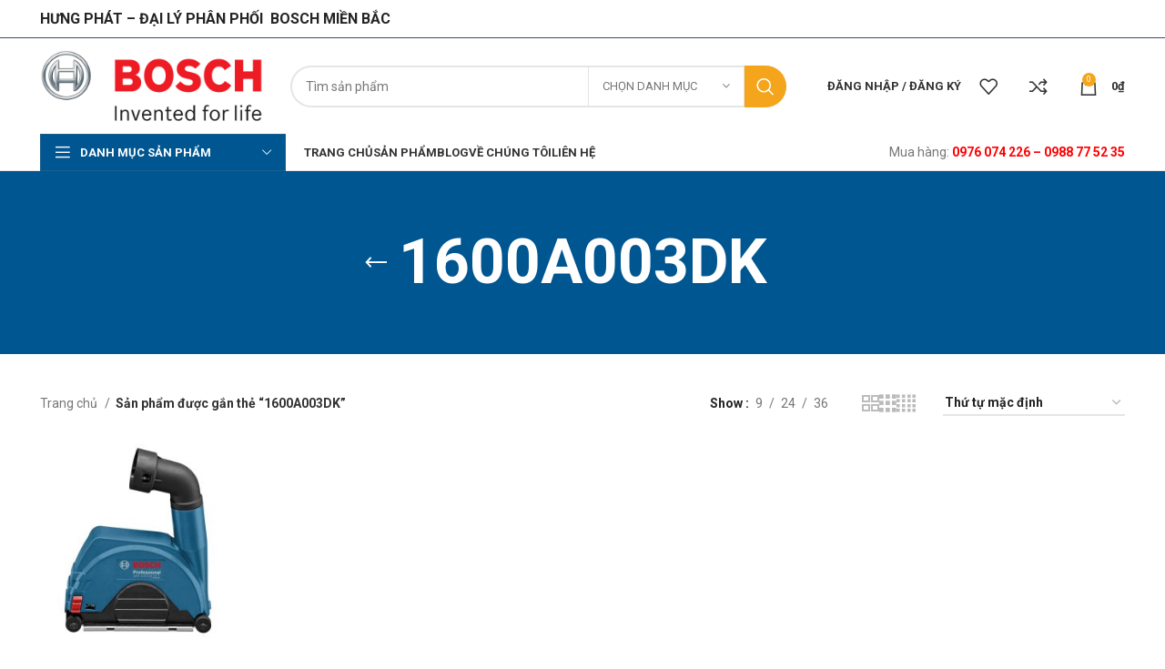

--- FILE ---
content_type: text/html; charset=UTF-8
request_url: https://boschvietnam.net/tu-khoa-san-pham/1600a003dk
body_size: 27471
content:
<!DOCTYPE html>
<html lang="vi">
<head>
	<meta charset="UTF-8">
	<link rel="profile" href="https://gmpg.org/xfn/11">
	<link rel="pingback" href="https://boschvietnam.net/xmlrpc.php">

			
		<meta name='robots' content='index, follow, max-image-preview:large, max-snippet:-1, max-video-preview:-1' />

	<!-- This site is optimized with the Yoast SEO Premium plugin v20.13 (Yoast SEO v21.0) - https://yoast.com/wordpress/plugins/seo/ -->
	<title>1600A003DK tại Bosch Việt Nam - Máy tốt !!! Giá tốt</title><link rel="preload" as="style" href="https://fonts.googleapis.com/css?family=Roboto%3A400%2C700%2C100%2C500&#038;display=swap" /><link rel="stylesheet" href="https://fonts.googleapis.com/css?family=Roboto%3A400%2C700%2C100%2C500&#038;display=swap" media="print" onload="this.media='all'" /><noscript><link rel="stylesheet" href="https://fonts.googleapis.com/css?family=Roboto%3A400%2C700%2C100%2C500&#038;display=swap" /></noscript><link rel="stylesheet" href="https://boschvietnam.net/wp-content/cache/min/1/065b27975ebdb1b81e10af4b14024eb3.css" media="all" data-minify="1" />
	<meta name="description" content="1600A003DK - Bosch Việt Nam ĐẠI LÝ PHÂN PHỐI SẢN PHẨM BOSCH CHÍNH HÃNG TẠI VIỆT NAM. Giá siêu tốt. Máy siêu bền. Hotline: 0976 074 226 – 0988 77 52 35" />
	<link rel="canonical" href="https://boschvietnam.net/tu-khoa-san-pham/1600a003dk" />
	<meta property="og:locale" content="vi_VN" />
	<meta property="og:type" content="article" />
	<meta property="og:title" content="1600A003DK" />
	<meta property="og:description" content="1600A003DK - Bosch Việt Nam ĐẠI LÝ PHÂN PHỐI SẢN PHẨM BOSCH CHÍNH HÃNG TẠI VIỆT NAM. Giá siêu tốt. Máy siêu bền. Hotline: 0976 074 226 – 0988 77 52 35" />
	<meta property="og:url" content="https://boschvietnam.net/tu-khoa-san-pham/1600a003dk" />
	<meta property="og:site_name" content="Bosch Việt Nam" />
	<meta name="twitter:card" content="summary_large_image" />
	<script type="application/ld+json" class="yoast-schema-graph">{"@context":"https://schema.org","@graph":[{"@type":"CollectionPage","@id":"https://boschvietnam.net/tu-khoa-san-pham/1600a003dk","url":"https://boschvietnam.net/tu-khoa-san-pham/1600a003dk","name":"1600A003DK tại Bosch Việt Nam - Máy tốt !!! Giá tốt","isPartOf":{"@id":"https://boschvietnam.net/#website"},"primaryImageOfPage":{"@id":"https://boschvietnam.net/tu-khoa-san-pham/1600a003dk#primaryimage"},"image":{"@id":"https://boschvietnam.net/tu-khoa-san-pham/1600a003dk#primaryimage"},"thumbnailUrl":"https://boschvietnam.net/wp-content/uploads/2023/05/l-2.jpg","description":"1600A003DK - Bosch Việt Nam ĐẠI LÝ PHÂN PHỐI SẢN PHẨM BOSCH CHÍNH HÃNG TẠI VIỆT NAM. Giá siêu tốt. Máy siêu bền. Hotline: 0976 074 226 – 0988 77 52 35","breadcrumb":{"@id":"https://boschvietnam.net/tu-khoa-san-pham/1600a003dk#breadcrumb"},"inLanguage":"vi"},{"@type":"ImageObject","inLanguage":"vi","@id":"https://boschvietnam.net/tu-khoa-san-pham/1600a003dk#primaryimage","url":"https://boschvietnam.net/wp-content/uploads/2023/05/l-2.jpg","contentUrl":"https://boschvietnam.net/wp-content/uploads/2023/05/l-2.jpg","width":800,"height":800},{"@type":"BreadcrumbList","@id":"https://boschvietnam.net/tu-khoa-san-pham/1600a003dk#breadcrumb","itemListElement":[{"@type":"ListItem","position":1,"name":"Trang chủ","item":"https://boschvietnam.net/"},{"@type":"ListItem","position":2,"name":"1600A003DK"}]},{"@type":"WebSite","@id":"https://boschvietnam.net/#website","url":"https://boschvietnam.net/","name":"Bosch Việt Nam","description":"Hưng Phát - Nhà phân phối Bosch","publisher":{"@id":"https://boschvietnam.net/#organization"},"potentialAction":[{"@type":"SearchAction","target":{"@type":"EntryPoint","urlTemplate":"https://boschvietnam.net/?s={search_term_string}"},"query-input":"required name=search_term_string"}],"inLanguage":"vi"},{"@type":"Organization","@id":"https://boschvietnam.net/#organization","name":"Bosch Hưng Phát","url":"https://boschvietnam.net/","logo":{"@type":"ImageObject","inLanguage":"vi","@id":"https://boschvietnam.net/#/schema/logo/image/","url":"","contentUrl":"","caption":"Bosch Hưng Phát"},"image":{"@id":"https://boschvietnam.net/#/schema/logo/image/"}}]}</script>
	<!-- / Yoast SEO Premium plugin. -->


<link rel='dns-prefetch' href='//fonts.googleapis.com' />
<link rel='dns-prefetch' href='//imgs.boschvietnam.net' />
<link rel='dns-prefetch' href='//statics.boschvietnam.net' />
<link href='https://fonts.gstatic.com' crossorigin rel='preconnect' />
<link href='https://imgs.boschvietnam.net' rel='preconnect' />
<link href='https://statics.boschvietnam.net' rel='preconnect' />
<link rel="alternate" type="application/rss+xml" title="Dòng thông tin Bosch Việt Nam &raquo;" href="https://boschvietnam.net/feed" />
<link rel="alternate" type="application/rss+xml" title="Dòng phản hồi Bosch Việt Nam &raquo;" href="https://boschvietnam.net/comments/feed" />
<link rel="alternate" type="application/rss+xml" title="Nguồn cấp Bosch Việt Nam &raquo; 1600A003DK Tag" href="https://boschvietnam.net/tu-khoa-san-pham/1600a003dk/feed" />

<style id='safe-svg-svg-icon-style-inline-css' type='text/css'>
.safe-svg-cover{text-align:center}.safe-svg-cover .safe-svg-inside{display:inline-block;max-width:100%}.safe-svg-cover svg{height:100%;max-height:100%;max-width:100%;width:100%}

</style>
<style id='classic-theme-styles-inline-css' type='text/css'>
/*! This file is auto-generated */
.wp-block-button__link{color:#fff;background-color:#32373c;border-radius:9999px;box-shadow:none;text-decoration:none;padding:calc(.667em + 2px) calc(1.333em + 2px);font-size:1.125em}.wp-block-file__button{background:#32373c;color:#fff;text-decoration:none}
</style>
<style id='global-styles-inline-css' type='text/css'>
:root{--wp--preset--aspect-ratio--square: 1;--wp--preset--aspect-ratio--4-3: 4/3;--wp--preset--aspect-ratio--3-4: 3/4;--wp--preset--aspect-ratio--3-2: 3/2;--wp--preset--aspect-ratio--2-3: 2/3;--wp--preset--aspect-ratio--16-9: 16/9;--wp--preset--aspect-ratio--9-16: 9/16;--wp--preset--color--black: #000000;--wp--preset--color--cyan-bluish-gray: #abb8c3;--wp--preset--color--white: #ffffff;--wp--preset--color--pale-pink: #f78da7;--wp--preset--color--vivid-red: #cf2e2e;--wp--preset--color--luminous-vivid-orange: #ff6900;--wp--preset--color--luminous-vivid-amber: #fcb900;--wp--preset--color--light-green-cyan: #7bdcb5;--wp--preset--color--vivid-green-cyan: #00d084;--wp--preset--color--pale-cyan-blue: #8ed1fc;--wp--preset--color--vivid-cyan-blue: #0693e3;--wp--preset--color--vivid-purple: #9b51e0;--wp--preset--gradient--vivid-cyan-blue-to-vivid-purple: linear-gradient(135deg,rgba(6,147,227,1) 0%,rgb(155,81,224) 100%);--wp--preset--gradient--light-green-cyan-to-vivid-green-cyan: linear-gradient(135deg,rgb(122,220,180) 0%,rgb(0,208,130) 100%);--wp--preset--gradient--luminous-vivid-amber-to-luminous-vivid-orange: linear-gradient(135deg,rgba(252,185,0,1) 0%,rgba(255,105,0,1) 100%);--wp--preset--gradient--luminous-vivid-orange-to-vivid-red: linear-gradient(135deg,rgba(255,105,0,1) 0%,rgb(207,46,46) 100%);--wp--preset--gradient--very-light-gray-to-cyan-bluish-gray: linear-gradient(135deg,rgb(238,238,238) 0%,rgb(169,184,195) 100%);--wp--preset--gradient--cool-to-warm-spectrum: linear-gradient(135deg,rgb(74,234,220) 0%,rgb(151,120,209) 20%,rgb(207,42,186) 40%,rgb(238,44,130) 60%,rgb(251,105,98) 80%,rgb(254,248,76) 100%);--wp--preset--gradient--blush-light-purple: linear-gradient(135deg,rgb(255,206,236) 0%,rgb(152,150,240) 100%);--wp--preset--gradient--blush-bordeaux: linear-gradient(135deg,rgb(254,205,165) 0%,rgb(254,45,45) 50%,rgb(107,0,62) 100%);--wp--preset--gradient--luminous-dusk: linear-gradient(135deg,rgb(255,203,112) 0%,rgb(199,81,192) 50%,rgb(65,88,208) 100%);--wp--preset--gradient--pale-ocean: linear-gradient(135deg,rgb(255,245,203) 0%,rgb(182,227,212) 50%,rgb(51,167,181) 100%);--wp--preset--gradient--electric-grass: linear-gradient(135deg,rgb(202,248,128) 0%,rgb(113,206,126) 100%);--wp--preset--gradient--midnight: linear-gradient(135deg,rgb(2,3,129) 0%,rgb(40,116,252) 100%);--wp--preset--font-size--small: 13px;--wp--preset--font-size--medium: 20px;--wp--preset--font-size--large: 36px;--wp--preset--font-size--x-large: 42px;--wp--preset--font-family--inter: "Inter", sans-serif;--wp--preset--font-family--cardo: Cardo;--wp--preset--spacing--20: 0.44rem;--wp--preset--spacing--30: 0.67rem;--wp--preset--spacing--40: 1rem;--wp--preset--spacing--50: 1.5rem;--wp--preset--spacing--60: 2.25rem;--wp--preset--spacing--70: 3.38rem;--wp--preset--spacing--80: 5.06rem;--wp--preset--shadow--natural: 6px 6px 9px rgba(0, 0, 0, 0.2);--wp--preset--shadow--deep: 12px 12px 50px rgba(0, 0, 0, 0.4);--wp--preset--shadow--sharp: 6px 6px 0px rgba(0, 0, 0, 0.2);--wp--preset--shadow--outlined: 6px 6px 0px -3px rgba(255, 255, 255, 1), 6px 6px rgba(0, 0, 0, 1);--wp--preset--shadow--crisp: 6px 6px 0px rgba(0, 0, 0, 1);}:where(.is-layout-flex){gap: 0.5em;}:where(.is-layout-grid){gap: 0.5em;}body .is-layout-flex{display: flex;}.is-layout-flex{flex-wrap: wrap;align-items: center;}.is-layout-flex > :is(*, div){margin: 0;}body .is-layout-grid{display: grid;}.is-layout-grid > :is(*, div){margin: 0;}:where(.wp-block-columns.is-layout-flex){gap: 2em;}:where(.wp-block-columns.is-layout-grid){gap: 2em;}:where(.wp-block-post-template.is-layout-flex){gap: 1.25em;}:where(.wp-block-post-template.is-layout-grid){gap: 1.25em;}.has-black-color{color: var(--wp--preset--color--black) !important;}.has-cyan-bluish-gray-color{color: var(--wp--preset--color--cyan-bluish-gray) !important;}.has-white-color{color: var(--wp--preset--color--white) !important;}.has-pale-pink-color{color: var(--wp--preset--color--pale-pink) !important;}.has-vivid-red-color{color: var(--wp--preset--color--vivid-red) !important;}.has-luminous-vivid-orange-color{color: var(--wp--preset--color--luminous-vivid-orange) !important;}.has-luminous-vivid-amber-color{color: var(--wp--preset--color--luminous-vivid-amber) !important;}.has-light-green-cyan-color{color: var(--wp--preset--color--light-green-cyan) !important;}.has-vivid-green-cyan-color{color: var(--wp--preset--color--vivid-green-cyan) !important;}.has-pale-cyan-blue-color{color: var(--wp--preset--color--pale-cyan-blue) !important;}.has-vivid-cyan-blue-color{color: var(--wp--preset--color--vivid-cyan-blue) !important;}.has-vivid-purple-color{color: var(--wp--preset--color--vivid-purple) !important;}.has-black-background-color{background-color: var(--wp--preset--color--black) !important;}.has-cyan-bluish-gray-background-color{background-color: var(--wp--preset--color--cyan-bluish-gray) !important;}.has-white-background-color{background-color: var(--wp--preset--color--white) !important;}.has-pale-pink-background-color{background-color: var(--wp--preset--color--pale-pink) !important;}.has-vivid-red-background-color{background-color: var(--wp--preset--color--vivid-red) !important;}.has-luminous-vivid-orange-background-color{background-color: var(--wp--preset--color--luminous-vivid-orange) !important;}.has-luminous-vivid-amber-background-color{background-color: var(--wp--preset--color--luminous-vivid-amber) !important;}.has-light-green-cyan-background-color{background-color: var(--wp--preset--color--light-green-cyan) !important;}.has-vivid-green-cyan-background-color{background-color: var(--wp--preset--color--vivid-green-cyan) !important;}.has-pale-cyan-blue-background-color{background-color: var(--wp--preset--color--pale-cyan-blue) !important;}.has-vivid-cyan-blue-background-color{background-color: var(--wp--preset--color--vivid-cyan-blue) !important;}.has-vivid-purple-background-color{background-color: var(--wp--preset--color--vivid-purple) !important;}.has-black-border-color{border-color: var(--wp--preset--color--black) !important;}.has-cyan-bluish-gray-border-color{border-color: var(--wp--preset--color--cyan-bluish-gray) !important;}.has-white-border-color{border-color: var(--wp--preset--color--white) !important;}.has-pale-pink-border-color{border-color: var(--wp--preset--color--pale-pink) !important;}.has-vivid-red-border-color{border-color: var(--wp--preset--color--vivid-red) !important;}.has-luminous-vivid-orange-border-color{border-color: var(--wp--preset--color--luminous-vivid-orange) !important;}.has-luminous-vivid-amber-border-color{border-color: var(--wp--preset--color--luminous-vivid-amber) !important;}.has-light-green-cyan-border-color{border-color: var(--wp--preset--color--light-green-cyan) !important;}.has-vivid-green-cyan-border-color{border-color: var(--wp--preset--color--vivid-green-cyan) !important;}.has-pale-cyan-blue-border-color{border-color: var(--wp--preset--color--pale-cyan-blue) !important;}.has-vivid-cyan-blue-border-color{border-color: var(--wp--preset--color--vivid-cyan-blue) !important;}.has-vivid-purple-border-color{border-color: var(--wp--preset--color--vivid-purple) !important;}.has-vivid-cyan-blue-to-vivid-purple-gradient-background{background: var(--wp--preset--gradient--vivid-cyan-blue-to-vivid-purple) !important;}.has-light-green-cyan-to-vivid-green-cyan-gradient-background{background: var(--wp--preset--gradient--light-green-cyan-to-vivid-green-cyan) !important;}.has-luminous-vivid-amber-to-luminous-vivid-orange-gradient-background{background: var(--wp--preset--gradient--luminous-vivid-amber-to-luminous-vivid-orange) !important;}.has-luminous-vivid-orange-to-vivid-red-gradient-background{background: var(--wp--preset--gradient--luminous-vivid-orange-to-vivid-red) !important;}.has-very-light-gray-to-cyan-bluish-gray-gradient-background{background: var(--wp--preset--gradient--very-light-gray-to-cyan-bluish-gray) !important;}.has-cool-to-warm-spectrum-gradient-background{background: var(--wp--preset--gradient--cool-to-warm-spectrum) !important;}.has-blush-light-purple-gradient-background{background: var(--wp--preset--gradient--blush-light-purple) !important;}.has-blush-bordeaux-gradient-background{background: var(--wp--preset--gradient--blush-bordeaux) !important;}.has-luminous-dusk-gradient-background{background: var(--wp--preset--gradient--luminous-dusk) !important;}.has-pale-ocean-gradient-background{background: var(--wp--preset--gradient--pale-ocean) !important;}.has-electric-grass-gradient-background{background: var(--wp--preset--gradient--electric-grass) !important;}.has-midnight-gradient-background{background: var(--wp--preset--gradient--midnight) !important;}.has-small-font-size{font-size: var(--wp--preset--font-size--small) !important;}.has-medium-font-size{font-size: var(--wp--preset--font-size--medium) !important;}.has-large-font-size{font-size: var(--wp--preset--font-size--large) !important;}.has-x-large-font-size{font-size: var(--wp--preset--font-size--x-large) !important;}
:where(.wp-block-post-template.is-layout-flex){gap: 1.25em;}:where(.wp-block-post-template.is-layout-grid){gap: 1.25em;}
:where(.wp-block-columns.is-layout-flex){gap: 2em;}:where(.wp-block-columns.is-layout-grid){gap: 2em;}
:root :where(.wp-block-pullquote){font-size: 1.5em;line-height: 1.6;}
</style>
<style id='woocommerce-inline-inline-css' type='text/css'>
.woocommerce form .form-row .required { visibility: visible; }
</style>































































<script type="text/javascript" src="https://statics.boschvietnam.net/wp-includes/js/jquery/jquery.min.js?ver=3.7.1" id="jquery-core-js"></script>
<script type="text/javascript" src="https://statics.boschvietnam.net/wp-includes/js/jquery/jquery-migrate.min.js?ver=3.4.1" id="jquery-migrate-js"></script>

<script type="text/javascript" id="wc-add-to-cart-js-extra">
/* <![CDATA[ */
var wc_add_to_cart_params = {"ajax_url":"\/wp-admin\/admin-ajax.php","wc_ajax_url":"\/?wc-ajax=%%endpoint%%","i18n_view_cart":"Xem gi\u1ecf h\u00e0ng","cart_url":"https:\/\/boschvietnam.net\/cart","is_cart":"","cart_redirect_after_add":"no"};
/* ]]> */
</script>


<script type="text/javascript" id="woocommerce-js-extra">
/* <![CDATA[ */
var woocommerce_params = {"ajax_url":"\/wp-admin\/admin-ajax.php","wc_ajax_url":"\/?wc-ajax=%%endpoint%%"};
/* ]]> */
</script>



<link rel="https://api.w.org/" href="https://boschvietnam.net/wp-json/" /><link rel="alternate" title="JSON" type="application/json" href="https://boschvietnam.net/wp-json/wp/v2/product_tag/1178" /><link rel="EditURI" type="application/rsd+xml" title="RSD" href="https://boschvietnam.net/xmlrpc.php?rsd" />
<script type="application/ld+json">
        {
            "@context": "https://schema.org",
            "@type": "WebSite",
            "name": "Bosch Việt Nam",
            "alternateName": ["Bosch Việt Nam","Bosch Việt Nam","Bosch Việt Nam","Bosch Việt Nam"],
            "url": "https://boschvietnam.net"
        }
    </script><!-- Google tag (gtag.js) --><script async src="https://www.googletagmanager.com/gtag/js?id=G-DGDHQ71XZX"></script><script>window.dataLayer = window.dataLayer || [];function gtag(){dataLayer.push(arguments);}gtag('js', new Date());gtag('config', 'G-DGDHQ71XZX');</script>					<meta name="viewport" content="width=device-width, initial-scale=1.0, maximum-scale=1.0, user-scalable=no">
										<noscript><style>.woocommerce-product-gallery{ opacity: 1 !important; }</style></noscript>
	<style type="text/css">.recentcomments a{display:inline !important;padding:0 !important;margin:0 !important;}</style><meta name="generator" content="Powered by WPBakery Page Builder - drag and drop page builder for WordPress."/>
<meta name="generator" content="Powered by Slider Revolution 6.6.15 - responsive, Mobile-Friendly Slider Plugin for WordPress with comfortable drag and drop interface." />
<style id='wp-fonts-local' type='text/css'>
@font-face{font-family:Inter;font-style:normal;font-weight:300 900;font-display:fallback;src:url('https://boschvietnam.net/wp-content/plugins/woocommerce/assets/fonts/Inter-VariableFont_slnt,wght.woff2') format('woff2');font-stretch:normal;}
@font-face{font-family:Cardo;font-style:normal;font-weight:400;font-display:fallback;src:url('https://boschvietnam.net/wp-content/plugins/woocommerce/assets/fonts/cardo_normal_400.woff2') format('woff2');}
</style>
<link rel="icon" href="https://imgs.boschvietnam.net/wp-content/uploads/2023/05/cropped-bossch-1-32x32.png" sizes="32x32" />
<link rel="icon" href="https://imgs.boschvietnam.net/wp-content/uploads/2023/05/cropped-bossch-1-192x192.png" sizes="192x192" />
<link rel="apple-touch-icon" href="https://imgs.boschvietnam.net/wp-content/uploads/2023/05/cropped-bossch-1-180x180.png" />
<meta name="msapplication-TileImage" content="https://imgs.boschvietnam.net/wp-content/uploads/2023/05/cropped-bossch-1-270x270.png" />
<script>function setREVStartSize(e){
			//window.requestAnimationFrame(function() {
				window.RSIW = window.RSIW===undefined ? window.innerWidth : window.RSIW;
				window.RSIH = window.RSIH===undefined ? window.innerHeight : window.RSIH;
				try {
					var pw = document.getElementById(e.c).parentNode.offsetWidth,
						newh;
					pw = pw===0 || isNaN(pw) || (e.l=="fullwidth" || e.layout=="fullwidth") ? window.RSIW : pw;
					e.tabw = e.tabw===undefined ? 0 : parseInt(e.tabw);
					e.thumbw = e.thumbw===undefined ? 0 : parseInt(e.thumbw);
					e.tabh = e.tabh===undefined ? 0 : parseInt(e.tabh);
					e.thumbh = e.thumbh===undefined ? 0 : parseInt(e.thumbh);
					e.tabhide = e.tabhide===undefined ? 0 : parseInt(e.tabhide);
					e.thumbhide = e.thumbhide===undefined ? 0 : parseInt(e.thumbhide);
					e.mh = e.mh===undefined || e.mh=="" || e.mh==="auto" ? 0 : parseInt(e.mh,0);
					if(e.layout==="fullscreen" || e.l==="fullscreen")
						newh = Math.max(e.mh,window.RSIH);
					else{
						e.gw = Array.isArray(e.gw) ? e.gw : [e.gw];
						for (var i in e.rl) if (e.gw[i]===undefined || e.gw[i]===0) e.gw[i] = e.gw[i-1];
						e.gh = e.el===undefined || e.el==="" || (Array.isArray(e.el) && e.el.length==0)? e.gh : e.el;
						e.gh = Array.isArray(e.gh) ? e.gh : [e.gh];
						for (var i in e.rl) if (e.gh[i]===undefined || e.gh[i]===0) e.gh[i] = e.gh[i-1];
											
						var nl = new Array(e.rl.length),
							ix = 0,
							sl;
						e.tabw = e.tabhide>=pw ? 0 : e.tabw;
						e.thumbw = e.thumbhide>=pw ? 0 : e.thumbw;
						e.tabh = e.tabhide>=pw ? 0 : e.tabh;
						e.thumbh = e.thumbhide>=pw ? 0 : e.thumbh;
						for (var i in e.rl) nl[i] = e.rl[i]<window.RSIW ? 0 : e.rl[i];
						sl = nl[0];
						for (var i in nl) if (sl>nl[i] && nl[i]>0) { sl = nl[i]; ix=i;}
						var m = pw>(e.gw[ix]+e.tabw+e.thumbw) ? 1 : (pw-(e.tabw+e.thumbw)) / (e.gw[ix]);
						newh =  (e.gh[ix] * m) + (e.tabh + e.thumbh);
					}
					var el = document.getElementById(e.c);
					if (el!==null && el) el.style.height = newh+"px";
					el = document.getElementById(e.c+"_wrapper");
					if (el!==null && el) {
						el.style.height = newh+"px";
						el.style.display = "block";
					}
				} catch(e){
					console.log("Failure at Presize of Slider:" + e)
				}
			//});
		  };</script>
<style>
		
		</style><noscript><style> .wpb_animate_when_almost_visible { opacity: 1; }</style></noscript><noscript><style id="rocket-lazyload-nojs-css">.rll-youtube-player, [data-lazy-src]{display:none !important;}</style></noscript></head>

<body class="archive tax-product_tag term-1600a003dk term-1178 theme-woodmart woocommerce woocommerce-page woocommerce-no-js wrapper-full-width  categories-accordion-on woodmart-archive-shop woodmart-ajax-shop-on offcanvas-sidebar-mobile offcanvas-sidebar-tablet notifications-sticky sticky-toolbar-on wpb-js-composer js-comp-ver-7.0 vc_responsive">
				
	
	<div class="website-wrapper">
									<header class="whb-header whb-header_538750 whb-sticky-shadow whb-scroll-stick whb-sticky-real whb-hide-on-scroll">
					<div class="whb-main-header">
	
<div class="whb-row whb-top-bar whb-not-sticky-row whb-without-bg whb-border-fullwidth whb-color-dark whb-flex-flex-middle whb-hidden-mobile">
	<div class="container">
		<div class="whb-flex-row whb-top-bar-inner">
			<div class="whb-column whb-col-left whb-visible-lg">
	
<div class="wd-header-text set-cont-mb-s reset-last-child "><h5>HƯNG PHÁT – ĐẠI LÝ PHÂN PHỐI  BOSCH MIỀN BẮC<strong>
</strong></h5></div>
</div>
<div class="whb-column whb-col-center whb-visible-lg whb-empty-column">
	</div>
<div class="whb-column whb-col-right whb-visible-lg">
	
			<div class="wd-social-icons  icons-design-default icons-size- color-scheme-light social-share social-form-circle text-center">

				
									<a rel="noopener noreferrer nofollow" href="https://www.facebook.com/sharer/sharer.php?u=https://boschvietnam.net/san-pham/dau-noi-hut-bui-may-mai-gde-125-fc-t" target="_blank" class=" wd-social-icon social-facebook" aria-label="Facebook social link">
						<span class="wd-icon"></span>
											</a>
				
									<a rel="noopener noreferrer nofollow" href="https://twitter.com/share?url=https://boschvietnam.net/san-pham/dau-noi-hut-bui-may-mai-gde-125-fc-t" target="_blank" class=" wd-social-icon social-twitter" aria-label="Twitter social link">
						<span class="wd-icon"></span>
											</a>
				
				
				
				
									<a rel="noopener noreferrer nofollow" href="https://pinterest.com/pin/create/button/?url=https://boschvietnam.net/san-pham/dau-noi-hut-bui-may-mai-gde-125-fc-t&media=https://boschvietnam.net/wp-content/uploads/2023/05/l-2.jpg&description=%C4%90%E1%BA%A7u+n%E1%BB%91i+h%C3%BAt+b%E1%BB%A5i+m%C3%A1y+m%C3%A0i+Bosch+GDE+125+FC-T" target="_blank" class=" wd-social-icon social-pinterest" aria-label="Pinterest social link">
						<span class="wd-icon"></span>
											</a>
				
				
									<a rel="noopener noreferrer nofollow" href="https://www.linkedin.com/shareArticle?mini=true&url=https://boschvietnam.net/san-pham/dau-noi-hut-bui-may-mai-gde-125-fc-t" target="_blank" class=" wd-social-icon social-linkedin" aria-label="Linkedin social link">
						<span class="wd-icon"></span>
											</a>
				
				
				
				
				
				
				
				
				
				
								
								
				
									<a rel="noopener noreferrer nofollow" href="https://telegram.me/share/url?url=https://boschvietnam.net/san-pham/dau-noi-hut-bui-may-mai-gde-125-fc-t" target="_blank" class=" wd-social-icon social-tg" aria-label="Telegram social link">
						<span class="wd-icon"></span>
											</a>
								
				
			</div>

		</div>
<div class="whb-column whb-col-mobile whb-hidden-lg whb-empty-column">
	</div>
		</div>
	</div>
</div>

<div class="whb-row whb-general-header whb-sticky-row whb-without-bg whb-without-border whb-color-dark whb-flex-flex-middle">
	<div class="container">
		<div class="whb-flex-row whb-general-header-inner">
			<div class="whb-column whb-col-left whb-visible-lg">
	<div class="site-logo wd-switch-logo">
	<a href="https://boschvietnam.net/" class="wd-logo wd-main-logo" rel="home">
		<img width="2400" height="800" src="data:image/svg+xml,%3Csvg%20xmlns='http://www.w3.org/2000/svg'%20viewBox='0%200%202400%20800'%3E%3C/svg%3E" alt="Bosch Việt Nam" style="max-width: 245px;" data-lazy-src="https://imgs.boschvietnam.net/wp-content/uploads/2020/07/Bosch-logo-11.png" /><noscript><img width="2400" height="800" src="https://imgs.boschvietnam.net/wp-content/uploads/2020/07/Bosch-logo-11.png" alt="Bosch Việt Nam" style="max-width: 245px;" /></noscript>	</a>
					<a href="https://boschvietnam.net/" class="wd-logo wd-sticky-logo" rel="home">
			<img width="2400" height="800" src="data:image/svg+xml,%3Csvg%20xmlns='http://www.w3.org/2000/svg'%20viewBox='0%200%202400%20800'%3E%3C/svg%3E" alt="Bosch Việt Nam" style="max-width: 245px;" data-lazy-src="https://imgs.boschvietnam.net/wp-content/uploads/2020/07/Bosch-logo-11.png" /><noscript><img width="2400" height="800" src="https://imgs.boschvietnam.net/wp-content/uploads/2020/07/Bosch-logo-11.png" alt="Bosch Việt Nam" style="max-width: 245px;" /></noscript>		</a>
	</div>
</div>
<div class="whb-column whb-col-center whb-visible-lg">
	<div class="whb-space-element " style="width:10px;"></div>			<div class="wd-search-form wd-header-search-form wd-display-form whb-9x1ytaxq7aphtb3npidp">
				
				
				<form role="search" method="get" class="searchform  wd-with-cat wd-style-with-bg wd-cat-style-bordered woodmart-ajax-search" action="https://boschvietnam.net/"  data-thumbnail="1" data-price="1" data-post_type="product" data-count="20" data-sku="1" data-symbols_count="3">
					<input type="text" class="s" placeholder="Tìm sản phẩm" value="" name="s" aria-label="Tìm kiếm" title="Tìm sản phẩm" required/>
					<input type="hidden" name="post_type" value="product">
								<div class="wd-search-cat wd-scroll">
				<input type="hidden" name="product_cat" value="0">
				<a href="#" rel="nofollow" data-val="0">
					<span>
						Chọn danh mục					</span>
				</a>
				<div class="wd-dropdown wd-dropdown-search-cat wd-dropdown-menu wd-scroll-content wd-design-default">
					<ul class="wd-sub-menu">
						<li style="display:none;"><a href="#" data-val="0">Chọn danh mục</a></li>
							<li class="cat-item cat-item-1253"><a class="pf-value" href="https://boschvietnam.net/danh-muc/bo-set-bosch" data-val="bo-set-bosch" data-title="Bộ Set Bosch" >Bộ Set Bosch</a>
</li>
	<li class="cat-item cat-item-1257"><a class="pf-value" href="https://boschvietnam.net/danh-muc/cac-loai-sung-bosch" data-val="cac-loai-sung-bosch" data-title="Các Loại Súng Bosch" >Các Loại Súng Bosch</a>
</li>
	<li class="cat-item cat-item-1254"><a class="pf-value" href="https://boschvietnam.net/danh-muc/camera-cac-loai" data-val="camera-cac-loai" data-title="Camera Các Loại Bosch" >Camera Các Loại Bosch</a>
</li>
	<li class="cat-item cat-item-3521"><a class="pf-value" href="https://boschvietnam.net/danh-muc/dung-cu-bosch" data-val="dung-cu-bosch" data-title="Dụng cụ Bosch" >Dụng cụ Bosch</a>
<ul class='children'>
	<li class="cat-item cat-item-3524"><a class="pf-value" href="https://boschvietnam.net/danh-muc/dung-cu-bosch/co-le-bosch" data-val="co-le-bosch" data-title="Cờ lê Bosch" >Cờ lê Bosch</a>
</li>
	<li class="cat-item cat-item-3525"><a class="pf-value" href="https://boschvietnam.net/danh-muc/dung-cu-bosch/dung-cu-bosch-khac" data-val="dung-cu-bosch-khac" data-title="Dụng cụ Bosch khác" >Dụng cụ Bosch khác</a>
</li>
	<li class="cat-item cat-item-3523"><a class="pf-value" href="https://boschvietnam.net/danh-muc/dung-cu-bosch/kim-bosch" data-val="kim-bosch" data-title="Kìm Bosch" >Kìm Bosch</a>
</li>
	<li class="cat-item cat-item-3522"><a class="pf-value" href="https://boschvietnam.net/danh-muc/dung-cu-bosch/tua-vit-bosch" data-val="tua-vit-bosch" data-title="Tua Vít Bosch" >Tua Vít Bosch</a>
</li>
</ul>
</li>
	<li class="cat-item cat-item-1258"><a class="pf-value" href="https://boschvietnam.net/danh-muc/dung-cu-cam-tay-bosch" data-val="dung-cu-cam-tay-bosch" data-title="Dụng Cụ Cầm Tay Bosch" >Dụng Cụ Cầm Tay Bosch</a>
</li>
	<li class="cat-item cat-item-88"><a class="pf-value" href="https://boschvietnam.net/danh-muc/dung-cu-dung-pin-bosch" data-val="dung-cu-dung-pin-bosch" data-title="Dụng Cụ Dùng Pin Bosch" >Dụng Cụ Dùng Pin Bosch</a>
<ul class='children'>
	<li class="cat-item cat-item-115"><a class="pf-value" href="https://boschvietnam.net/danh-muc/dung-cu-dung-pin-bosch/dung-cu-dung-pin-bosch-khac" data-val="dung-cu-dung-pin-bosch-khac" data-title="Dụng Cụ Dùng Pin Bosch Khác" >Dụng Cụ Dùng Pin Bosch Khác</a>
</li>
	<li class="cat-item cat-item-69"><a class="pf-value" href="https://boschvietnam.net/danh-muc/dung-cu-dung-pin-bosch/may-khoan-dung-pin-bosch" data-val="may-khoan-dung-pin-bosch" data-title="Máy Khoan Dùng Pin Bosch" >Máy Khoan Dùng Pin Bosch</a>
</li>
	<li class="cat-item cat-item-575"><a class="pf-value" href="https://boschvietnam.net/danh-muc/dung-cu-dung-pin-bosch/may-mai-goc-dung-pin" data-val="may-mai-goc-dung-pin" data-title="Máy Mài Dùng Pin Bosch" >Máy Mài Dùng Pin Bosch</a>
</li>
	<li class="cat-item cat-item-116"><a class="pf-value" href="https://boschvietnam.net/danh-muc/dung-cu-dung-pin-bosch/may-van-oc-siet-bu-long-dung-pin-bosch" data-val="may-van-oc-siet-bu-long-dung-pin-bosch" data-title="Máy Siết Bu Lông Bosch" >Máy Siết Bu Lông Bosch</a>
</li>
	<li class="cat-item cat-item-70"><a class="pf-value" href="https://boschvietnam.net/danh-muc/dung-cu-dung-pin-bosch/may-van-vit-dung-pin-bosch" data-val="may-van-vit-dung-pin-bosch" data-title="Máy Vặn Vít Dùng Pin Bosch" >Máy Vặn Vít Dùng Pin Bosch</a>
</li>
</ul>
</li>
	<li class="cat-item cat-item-1263"><a class="pf-value" href="https://boschvietnam.net/danh-muc/keo-cat-canh" data-val="keo-cat-canh" data-title="Kéo Cắt Cành Bosch" >Kéo Cắt Cành Bosch</a>
</li>
	<li class="cat-item cat-item-45"><a class="pf-value" href="https://boschvietnam.net/danh-muc/may-bao-bosch" data-val="may-bao-bosch" data-title="Máy Bào Bosch" >Máy Bào Bosch</a>
</li>
	<li class="cat-item cat-item-1270"><a class="pf-value" href="https://boschvietnam.net/danh-muc/may-bat-vit" data-val="may-bat-vit" data-title="Máy Bắt Vít Bosch" >Máy Bắt Vít Bosch</a>
</li>
	<li class="cat-item cat-item-35"><a class="pf-value" href="https://boschvietnam.net/danh-muc/may-cat-bosch" data-val="may-cat-bosch" data-title="Máy Cắt Bosch" >Máy Cắt Bosch</a>
<ul class='children'>
	<li class="cat-item cat-item-1242"><a class="pf-value" href="https://boschvietnam.net/danh-muc/may-cat-bosch/may-cat-da-nang" data-val="may-cat-da-nang" data-title="Máy Cắt Đa Năng Bosch" >Máy Cắt Đa Năng Bosch</a>
</li>
	<li class="cat-item cat-item-75"><a class="pf-value" href="https://boschvietnam.net/danh-muc/may-cat-bosch/may-cat-gach-da-bosch" data-val="may-cat-gach-da-bosch" data-title="Máy Cắt Gạch - Đá Bosch" >Máy Cắt Gạch &#8211; Đá Bosch</a>
</li>
	<li class="cat-item cat-item-3391"><a class="pf-value" href="https://boschvietnam.net/danh-muc/may-cat-bosch/may-cat-goc-bosch" data-val="may-cat-goc-bosch" data-title="Máy cắt góc Bosch" >Máy cắt góc Bosch</a>
</li>
	<li class="cat-item cat-item-76"><a class="pf-value" href="https://boschvietnam.net/danh-muc/may-cat-bosch/may-cat-nhom-bosch" data-val="may-cat-nhom-bosch" data-title="Máy Cắt Nhôm Bosch" >Máy Cắt Nhôm Bosch</a>
</li>
	<li class="cat-item cat-item-74"><a class="pf-value" href="https://boschvietnam.net/danh-muc/may-cat-bosch/may-cat-sat-bosch" data-val="may-cat-sat-bosch" data-title="Máy Cắt Sắt Bosch" >Máy Cắt Sắt Bosch</a>
</li>
	<li class="cat-item cat-item-1243"><a class="pf-value" href="https://boschvietnam.net/danh-muc/may-cat-bosch/may-cat-ton" data-val="may-cat-ton" data-title="Máy Cắt Tôn Bosch" >Máy Cắt Tôn Bosch</a>
</li>
	<li class="cat-item cat-item-1244"><a class="pf-value" href="https://boschvietnam.net/danh-muc/may-cat-bosch/may-cat-xop" data-val="may-cat-xop" data-title="Máy Cắt Xốp Bosch" >Máy Cắt Xốp Bosch</a>
</li>
</ul>
</li>
	<li class="cat-item cat-item-3349"><a class="pf-value" href="https://boschvietnam.net/danh-muc/may-cat-co-bosch" data-val="may-cat-co-bosch" data-title="Máy Cắt Cỏ Bosch" >Máy Cắt Cỏ Bosch</a>
</li>
	<li class="cat-item cat-item-1246"><a class="pf-value" href="https://boschvietnam.net/danh-muc/may-cat-dung-pin" data-val="may-cat-dung-pin" data-title="Máy Cắt Dùng Pin Bosch" >Máy Cắt Dùng Pin Bosch</a>
</li>
	<li class="cat-item cat-item-1268"><a class="pf-value" href="https://boschvietnam.net/danh-muc/may-cat-kim-loai" data-val="may-cat-kim-loai" data-title="Máy Cắt Kim Loại Bosch" >Máy Cắt Kim Loại Bosch</a>
</li>
	<li class="cat-item cat-item-60"><a class="pf-value" href="https://boschvietnam.net/danh-muc/may-cha-nham-bosch" data-val="may-cha-nham-bosch" data-title="Máy Chà Nhám Bosch" >Máy Chà Nhám Bosch</a>
<ul class='children'>
	<li class="cat-item cat-item-79"><a class="pf-value" href="https://boschvietnam.net/danh-muc/may-cha-nham-bosch/may-cha-nham-bang-bosch" data-val="may-cha-nham-bang-bosch" data-title="Máy Chà Nhám Băng Bosch" >Máy Chà Nhám Băng Bosch</a>
</li>
	<li class="cat-item cat-item-81"><a class="pf-value" href="https://boschvietnam.net/danh-muc/may-cha-nham-bosch/may-cha-nham-lech-tam-bosch" data-val="may-cha-nham-lech-tam-bosch" data-title="Máy Chà Nhám Lệch Tâm Bosch" >Máy Chà Nhám Lệch Tâm Bosch</a>
</li>
	<li class="cat-item cat-item-80"><a class="pf-value" href="https://boschvietnam.net/danh-muc/may-cha-nham-bosch/may-cha-nham-rung-bosch" data-val="may-cha-nham-rung-bosch" data-title="Máy Chà Nhám Rung Bosch" >Máy Chà Nhám Rung Bosch</a>
</li>
</ul>
</li>
	<li class="cat-item cat-item-1252"><a class="pf-value" href="https://boschvietnam.net/danh-muc/may-cha-nham-tuong-kho" data-val="may-cha-nham-tuong-kho" data-title="Máy Chà Nhám Tường Khô Bosch" >Máy Chà Nhám Tường Khô Bosch</a>
</li>
	<li class="cat-item cat-item-58"><a class="pf-value" href="https://boschvietnam.net/danh-muc/may-cua-bosch" data-val="may-cua-bosch" data-title="Máy Cưa Bosch" >Máy Cưa Bosch</a>
<ul class='children'>
	<li class="cat-item cat-item-158"><a class="pf-value" href="https://boschvietnam.net/danh-muc/may-cua-bosch/may-cua-ban-bosch" data-val="may-cua-ban-bosch" data-title="Máy Cưa Bàn Bosch" >Máy Cưa Bàn Bosch</a>
</li>
	<li class="cat-item cat-item-156"><a class="pf-value" href="https://boschvietnam.net/danh-muc/may-cua-bosch/may-cua-dia-bosch" data-val="may-cua-dia-bosch" data-title="Máy Cưa Đĩa Bosch" >Máy Cưa Đĩa Bosch</a>
</li>
	<li class="cat-item cat-item-155"><a class="pf-value" href="https://boschvietnam.net/danh-muc/may-cua-bosch/may-cua-kiem-bosch" data-val="may-cua-kiem-bosch" data-title="Máy Cưa Kiếm Bosch" >Máy Cưa Kiếm Bosch</a>
</li>
	<li class="cat-item cat-item-157"><a class="pf-value" href="https://boschvietnam.net/danh-muc/may-cua-bosch/may-cua-long-bosch" data-val="may-cua-long-bosch" data-title="Máy Cưa Lọng Bosch" >Máy Cưa Lọng Bosch</a>
</li>
</ul>
</li>
	<li class="cat-item cat-item-1251"><a class="pf-value" href="https://boschvietnam.net/danh-muc/may-cua-dung-pin" data-val="may-cua-dung-pin" data-title="Máy Cưa Dùng Pin Bosch" >Máy Cưa Dùng Pin Bosch</a>
</li>
	<li class="cat-item cat-item-1260"><a class="pf-value" href="https://boschvietnam.net/danh-muc/may-do-bosch-2" data-val="may-do-bosch-2" data-title="Máy Dò Các Loại Bosch" >Máy Dò Các Loại Bosch</a>
</li>
	<li class="cat-item cat-item-32"><a class="pf-value" href="https://boschvietnam.net/danh-muc/may-danh-bong-bosch" data-val="may-danh-bong-bosch" data-title="Máy Đánh Bóng Bosch" >Máy Đánh Bóng Bosch</a>
</li>
	<li class="cat-item cat-item-1249"><a class="pf-value" href="https://boschvietnam.net/danh-muc/may-dinh-vi-laser" data-val="may-dinh-vi-laser" data-title="Máy Đinh Vị Laser Bosch" >Máy Đinh Vị Laser Bosch</a>
</li>
	<li class="cat-item cat-item-1259"><a class="pf-value" href="https://boschvietnam.net/danh-muc/may-do-bosch" data-val="may-do-bosch" data-title="Máy Đo Các Loại Bosch" >Máy Đo Các Loại Bosch</a>
</li>
	<li class="cat-item cat-item-73"><a class="pf-value" href="https://boschvietnam.net/danh-muc/may-duc-be-tong-bosch" data-val="may-duc-be-tong-bosch" data-title="Máy Đục Bosch" >Máy Đục Bosch</a>
</li>
	<li class="cat-item cat-item-28"><a class="pf-value" href="https://boschvietnam.net/danh-muc/may-hut-bui-bosch" data-val="may-hut-bui-bosch" data-title="Máy Hút Bụi Bosch" >Máy Hút Bụi Bosch</a>
</li>
	<li class="cat-item cat-item-15"><a class="pf-value" href="https://boschvietnam.net/danh-muc/may-khoan-bosch" data-val="may-khoan-bosch" data-title="Máy Khoan Bosch" >Máy Khoan Bosch</a>
<ul class='children'>
	<li class="cat-item cat-item-68"><a class="pf-value" href="https://boschvietnam.net/danh-muc/may-khoan-bosch/may-khoan-be-tong-bosch" data-val="may-khoan-be-tong-bosch" data-title="Máy Khoan Bê Tông Bosch" >Máy Khoan Bê Tông Bosch</a>
</li>
	<li class="cat-item cat-item-72"><a class="pf-value" href="https://boschvietnam.net/danh-muc/may-khoan-bosch/may-khoan-cam-tay-bosch" data-val="may-khoan-cam-tay-bosch" data-title="Máy Khoan Cầm Tay Bosch" >Máy Khoan Cầm Tay Bosch</a>
</li>
	<li class="cat-item cat-item-1239"><a class="pf-value" href="https://boschvietnam.net/danh-muc/may-khoan-bosch/may-khoan-dong-luc-may-khoan-bosch" data-val="may-khoan-dong-luc-may-khoan-bosch" data-title="Máy Khoan Động Lực Bosch" >Máy Khoan Động Lực Bosch</a>
</li>
	<li class="cat-item cat-item-71"><a class="pf-value" href="https://boschvietnam.net/danh-muc/may-khoan-bosch/may-khoan-gia-dinh-bosch" data-val="may-khoan-gia-dinh-bosch" data-title="Máy Khoan Gia Đình Bosch" >Máy Khoan Gia Đình Bosch</a>
</li>
	<li class="cat-item cat-item-1240"><a class="pf-value" href="https://boschvietnam.net/danh-muc/may-khoan-bosch/may-khoan-goc" data-val="may-khoan-goc" data-title="Máy Khoan Góc Bosch" >Máy Khoan Góc Bosch</a>
</li>
	<li class="cat-item cat-item-1241"><a class="pf-value" href="https://boschvietnam.net/danh-muc/may-khoan-bosch/may-khoan-tu" data-val="may-khoan-tu" data-title="Máy Khoan Từ Bosch" >Máy Khoan Từ Bosch</a>
</li>
</ul>
</li>
	<li class="cat-item cat-item-1267"><a class="pf-value" href="https://boschvietnam.net/danh-muc/may-khoan-bua" data-val="may-khoan-bua" data-title="Máy Khoan Búa Bosch" >Máy Khoan Búa Bosch</a>
</li>
	<li class="cat-item cat-item-1266"><a class="pf-value" href="https://boschvietnam.net/danh-muc/may-khoan-bua-van-vit" data-val="may-khoan-bua-van-vit" data-title="Máy Khoan Búa, Vặn Vít Bosch" >Máy Khoan Búa, Vặn Vít Bosch</a>
</li>
	<li class="cat-item cat-item-1269"><a class="pf-value" href="https://boschvietnam.net/danh-muc/may-khoan-van-vit" data-val="may-khoan-van-vit" data-title="Máy Khoan Vặn Vít Bosch" >Máy Khoan Vặn Vít Bosch</a>
</li>
	<li class="cat-item cat-item-160"><a class="pf-value" href="https://boschvietnam.net/danh-muc/dung-cu-do-laser-bosch" data-val="dung-cu-do-laser-bosch" data-title="Máy Laser Bosch" >Máy Laser Bosch</a>
<ul class='children'>
	<li class="cat-item cat-item-162"><a class="pf-value" href="https://boschvietnam.net/danh-muc/dung-cu-do-laser-bosch/may-can-muc-bosch" data-val="may-can-muc-bosch" data-title="Máy Cân Mực Bosch" >Máy Cân Mực Bosch</a>
</li>
	<li class="cat-item cat-item-161"><a class="pf-value" href="https://boschvietnam.net/danh-muc/dung-cu-do-laser-bosch/may-do-khoang-cach-laser-bosch" data-val="may-do-khoang-cach-laser-bosch" data-title="Máy Đo Khoảng Cách Laser Bosch" >Máy Đo Khoảng Cách Laser Bosch</a>
</li>
	<li class="cat-item cat-item-164"><a class="pf-value" href="https://boschvietnam.net/danh-muc/dung-cu-do-laser-bosch/may-laser-bosch-khac" data-val="may-laser-bosch-khac" data-title="Máy Laser Bosch Khác" >Máy Laser Bosch Khác</a>
</li>
	<li class="cat-item cat-item-163"><a class="pf-value" href="https://boschvietnam.net/danh-muc/dung-cu-do-laser-bosch/thuoc-do-do-nghieng-ky-thuat-so-bosch" data-val="thuoc-do-do-nghieng-ky-thuat-so-bosch" data-title="Thước Đo Độ Nghiêng Kỹ Thuật Số Bosch" >Thước Đo Độ Nghiêng Kỹ Thuật Số Bosch</a>
</li>
</ul>
</li>
	<li class="cat-item cat-item-1250"><a class="pf-value" href="https://boschvietnam.net/danh-muc/may-laser-lat-gach" data-val="may-laser-lat-gach" data-title="Máy Laser Lát Gạch Bosch" >Máy Laser Lát Gạch Bosch</a>
</li>
	<li class="cat-item cat-item-22"><a class="pf-value" href="https://boschvietnam.net/danh-muc/may-mai-bosch" data-val="may-mai-bosch" data-title="Máy Mài Bosch" >Máy Mài Bosch</a>
<ul class='children'>
	<li class="cat-item cat-item-23"><a class="pf-value" href="https://boschvietnam.net/danh-muc/may-mai-bosch/may-mai-ban-bosch" data-val="may-mai-ban-bosch" data-title="Máy Mài Bàn Bosch" >Máy Mài Bàn Bosch</a>
</li>
	<li class="cat-item cat-item-77"><a class="pf-value" href="https://boschvietnam.net/danh-muc/may-mai-bosch/may-mai-goc-bosch" data-val="may-mai-goc-bosch" data-title="Máy Mài Góc Bosch" >Máy Mài Góc Bosch</a>
</li>
	<li class="cat-item cat-item-78"><a class="pf-value" href="https://boschvietnam.net/danh-muc/may-mai-bosch/may-mai-thang-bosch" data-val="may-mai-thang-bosch" data-title="Máy Mài Thẳng Bosch" >Máy Mài Thẳng Bosch</a>
</li>
</ul>
</li>
	<li class="cat-item cat-item-1256"><a class="pf-value" href="https://boschvietnam.net/danh-muc/may-muc-quang-hoc" data-val="may-muc-quang-hoc" data-title="Máy Mực Quang Học Bosch" >Máy Mực Quang Học Bosch</a>
</li>
	<li class="cat-item cat-item-1261"><a class="pf-value" href="https://boschvietnam.net/danh-muc/may-nghe-nhac-radio-bosch" data-val="may-nghe-nhac-radio-bosch" data-title="Máy Nghe Nhạc/Radio Bosch" >Máy Nghe Nhạc/Radio Bosch</a>
</li>
	<li class="cat-item cat-item-59"><a class="pf-value" href="https://boschvietnam.net/danh-muc/may-phay-go-bosch" data-val="may-phay-go-bosch" data-title="Máy Phay Bosch" >Máy Phay Bosch</a>
</li>
	<li class="cat-item cat-item-1265"><a class="pf-value" href="https://boschvietnam.net/danh-muc/may-siet-van-vit-bosch" data-val="may-siet-van-vit-bosch" data-title="Máy Siết/Vặn Vít Bosch" >Máy Siết/Vặn Vít Bosch</a>
</li>
	<li class="cat-item cat-item-1271"><a class="pf-value" href="https://boschvietnam.net/danh-muc/may-siet-vit-van-dung-pin" data-val="may-siet-vit-van-dung-pin" data-title="Máy Siết/Vít/Vặn Dùng Pin Bosch" >Máy Siết/Vít/Vặn Dùng Pin Bosch</a>
</li>
	<li class="cat-item cat-item-159"><a class="pf-value" href="https://boschvietnam.net/danh-muc/may-thoi-bosch" data-val="may-thoi-bosch" data-title="Máy Thổi Bosch" >Máy Thổi Bosch</a>
</li>
	<li class="cat-item cat-item-33"><a class="pf-value" href="https://boschvietnam.net/danh-muc/may-thoi-hoi-nong-bosch" data-val="may-thoi-hoi-nong-bosch" data-title="Máy Thổi Khí/Hơi Nóng Bosch" >Máy Thổi Khí/Hơi Nóng Bosch</a>
</li>
	<li class="cat-item cat-item-1255"><a class="pf-value" href="https://boschvietnam.net/danh-muc/may-thuy-binh-bosch" data-val="may-thuy-binh-bosch" data-title="Máy Thủy Bình Bosch" >Máy Thủy Bình Bosch</a>
</li>
	<li class="cat-item cat-item-61"><a class="pf-value" href="https://boschvietnam.net/danh-muc/may-xit-rua-bosch" data-val="may-xit-rua-bosch" data-title="Máy Xịt Rửa Bosch" >Máy Xịt Rửa Bosch</a>
</li>
	<li class="cat-item cat-item-87"><a class="pf-value" href="https://boschvietnam.net/danh-muc/phu-kien-bosch" data-val="phu-kien-bosch" data-title="Phụ Kiện Bosch" >Phụ Kiện Bosch</a>
<ul class='children'>
	<li class="cat-item cat-item-2656"><a class="pf-value" href="https://boschvietnam.net/danh-muc/phu-kien-bosch/da-mai" data-val="da-mai" data-title="Đá Mài Bosch" >Đá Mài Bosch</a>
</li>
	<li class="cat-item cat-item-3252"><a class="pf-value" href="https://boschvietnam.net/danh-muc/phu-kien-bosch/da-nham" data-val="da-nham" data-title="Đá Nhám Bosch" >Đá Nhám Bosch</a>
</li>
	<li class="cat-item cat-item-2454"><a class="pf-value" href="https://boschvietnam.net/danh-muc/phu-kien-bosch/dau-chup-nam-cham" data-val="dau-chup-nam-cham" data-title="Đầu Chụp Nam Châm Bosch" >Đầu Chụp Nam Châm Bosch</a>
</li>
	<li class="cat-item cat-item-3313"><a class="pf-value" href="https://boschvietnam.net/danh-muc/phu-kien-bosch/dau-khoan" data-val="dau-khoan" data-title="Đầu Khoan Bosch" >Đầu Khoan Bosch</a>
</li>
	<li class="cat-item cat-item-2322"><a class="pf-value" href="https://boschvietnam.net/danh-muc/phu-kien-bosch/dau-van-vit" data-val="dau-van-vit" data-title="Đầu Vặn Vít Bosch" >Đầu Vặn Vít Bosch</a>
</li>
	<li class="cat-item cat-item-559"><a class="pf-value" href="https://boschvietnam.net/danh-muc/phu-kien-bosch/dia-cat-bosch" data-val="dia-cat-bosch" data-title="Đĩa cắt Bosch" >Đĩa cắt Bosch</a>
</li>
	<li class="cat-item cat-item-2651"><a class="pf-value" href="https://boschvietnam.net/danh-muc/phu-kien-bosch/dia-nham" data-val="dia-nham" data-title="Đĩa Nhám Bosch" >Đĩa Nhám Bosch</a>
</li>
	<li class="cat-item cat-item-3122"><a class="pf-value" href="https://boschvietnam.net/danh-muc/phu-kien-bosch/luoi-cat-gach" data-val="luoi-cat-gach" data-title="Lưỡi Cắt Gạch Bosch" >Lưỡi Cắt Gạch Bosch</a>
</li>
	<li class="cat-item cat-item-3125"><a class="pf-value" href="https://boschvietnam.net/danh-muc/phu-kien-bosch/luoi-cat-gach-phu-kien-bosch" data-val="luoi-cat-gach-phu-kien-bosch" data-title="Lưỡi Cắt Gạch Bosch" >Lưỡi Cắt Gạch Bosch</a>
</li>
	<li class="cat-item cat-item-3305"><a class="pf-value" href="https://boschvietnam.net/danh-muc/phu-kien-bosch/luoi-cat-sat" data-val="luoi-cat-sat" data-title="Lưỡi Cắt Sắt Bosch" >Lưỡi Cắt Sắt Bosch</a>
</li>
	<li class="cat-item cat-item-2513"><a class="pf-value" href="https://boschvietnam.net/danh-muc/phu-kien-bosch/luoi-cat-xop" data-val="luoi-cat-xop" data-title="Lưỡi Cắt Xốp Bosch" >Lưỡi Cắt Xốp Bosch</a>
</li>
	<li class="cat-item cat-item-2466"><a class="pf-value" href="https://boschvietnam.net/danh-muc/phu-kien-bosch/luoi-cua-da-nang" data-val="luoi-cua-da-nang" data-title="Lưỡi Cưa Đa Năng Bosch" >Lưỡi Cưa Đa Năng Bosch</a>
</li>
	<li class="cat-item cat-item-560"><a class="pf-value" href="https://boschvietnam.net/danh-muc/phu-kien-bosch/luoi-cua-go-bosch" data-val="luoi-cua-go-bosch" data-title="Lưỡi Cưa Gỗ Bosch" >Lưỡi Cưa Gỗ Bosch</a>
</li>
	<li class="cat-item cat-item-165"><a class="pf-value" href="https://boschvietnam.net/danh-muc/phu-kien-bosch/luoi-cua-kiem-bosch" data-val="luoi-cua-kiem-bosch" data-title="Lưỡi Cưa Kiếm Bosch" >Lưỡi Cưa Kiếm Bosch</a>
</li>
	<li class="cat-item cat-item-561"><a class="pf-value" href="https://boschvietnam.net/danh-muc/phu-kien-bosch/luoi-cua-long-bosch" data-val="luoi-cua-long-bosch" data-title="Lưỡi Cưa Lọng Bosch" >Lưỡi Cưa Lọng Bosch</a>
</li>
	<li class="cat-item cat-item-3212"><a class="pf-value" href="https://boschvietnam.net/danh-muc/phu-kien-bosch/luoi-cua-nhom-phu-kien-bosch" data-val="luoi-cua-nhom-phu-kien-bosch" data-title="Lưỡi Cưa Nhôm Bosch" >Lưỡi Cưa Nhôm Bosch</a>
</li>
	<li class="cat-item cat-item-2507"><a class="pf-value" href="https://boschvietnam.net/danh-muc/phu-kien-bosch/mieng-dem-cao-su" data-val="mieng-dem-cao-su" data-title="Miếng Đệm Cao Su Bosch" >Miếng Đệm Cao Su Bosch</a>
</li>
	<li class="cat-item cat-item-2995"><a class="pf-value" href="https://boschvietnam.net/danh-muc/phu-kien-bosch/mui-duc" data-val="mui-duc" data-title="Mũi Đục Bosch" >Mũi Đục Bosch</a>
</li>
	<li class="cat-item cat-item-558"><a class="pf-value" href="https://boschvietnam.net/danh-muc/phu-kien-bosch/mui-khoan-bosch" data-val="mui-khoan-bosch" data-title="Mũi Khoan Bosch" >Mũi Khoan Bosch</a>
</li>
	<li class="cat-item cat-item-127"><a class="pf-value" href="https://boschvietnam.net/danh-muc/phu-kien-bosch/pin-bosch" data-val="pin-bosch" data-title="Pin Bosch" >Pin Bosch</a>
</li>
	<li class="cat-item cat-item-2544"><a class="pf-value" href="https://boschvietnam.net/danh-muc/phu-kien-bosch/thanh-dan" data-val="thanh-dan" data-title="Thanh Dẫn Bosch" >Thanh Dẫn Bosch</a>
</li>
</ul>
</li>
	<li class="cat-item cat-item-56"><a class="pf-value" href="https://boschvietnam.net/danh-muc/san-pham-bosch-khac" data-val="san-pham-bosch-khac" data-title="Sản Phẩm Bosch Khác" >Sản Phẩm Bosch Khác</a>
</li>
	<li class="cat-item cat-item-1247"><a class="pf-value" href="https://boschvietnam.net/danh-muc/thiet-bi-nhan-tia-laser" data-val="thiet-bi-nhan-tia-laser" data-title="Thiết Bị Nhận Tia Laser Bosch" >Thiết Bị Nhận Tia Laser Bosch</a>
</li>
					</ul>
				</div>
			</div>
								<button type="submit" class="searchsubmit">
						<span>
							Tìm kiếm						</span>
											</button>
				</form>

				
				
									<div class="search-results-wrapper">
						<div class="wd-dropdown-results wd-scroll wd-dropdown">
							<div class="wd-scroll-content"></div>
						</div>
					</div>
				
				
							</div>
		<div class="whb-space-element " style="width:10px;"></div></div>
<div class="whb-column whb-col-right whb-visible-lg">
	<div class="whb-space-element " style="width:15px;"></div><div class="wd-header-my-account wd-tools-element wd-event-hover wd-design-1 wd-account-style-text whb-vssfpylqqax9pvkfnxoz">
			<a href="https://boschvietnam.net/my-account" title="Tài khoản">
			
				<span class="wd-tools-icon">
									</span>
				<span class="wd-tools-text">
				Đăng nhập / Đăng ký			</span>

					</a>

		
					<div class="wd-dropdown wd-dropdown-register">
						<div class="login-dropdown-inner">
							<span class="wd-heading"><span class="title">Đăng nhập</span><a class="create-account-link" href="https://boschvietnam.net/my-account?action=register">Tạo tài khoản</a></span>
										<form method="post" class="login woocommerce-form woocommerce-form-login
						" action="https://boschvietnam.net/my-account" 			>

				
				
				<p class="woocommerce-FormRow woocommerce-FormRow--wide form-row form-row-wide form-row-username">
					<label for="username">Tên tài khoản hoặc địa chỉ email&nbsp;<span class="required">*</span></label>
					<input type="text" class="woocommerce-Input woocommerce-Input--text input-text" name="username" id="username" value="" />				</p>
				<p class="woocommerce-FormRow woocommerce-FormRow--wide form-row form-row-wide form-row-password">
					<label for="password">Mật khẩu&nbsp;<span class="required">*</span></label>
					<input class="woocommerce-Input woocommerce-Input--text input-text" type="password" name="password" id="password" autocomplete="current-password" />
				</p>

				
				<p class="form-row">
					<input type="hidden" id="woocommerce-login-nonce" name="woocommerce-login-nonce" value="48a364bf67" /><input type="hidden" name="_wp_http_referer" value="/tu-khoa-san-pham/1600a003dk" />										<button type="submit" class="button woocommerce-button woocommerce-form-login__submit" name="login" value="Đăng nhập">Đăng nhập</button>
				</p>

				<p class="login-form-footer">
					<a href="https://boschvietnam.net/my-account/lost-password" class="woocommerce-LostPassword lost_password">Quên mật khẩu?</a>
					<label class="woocommerce-form__label woocommerce-form__label-for-checkbox woocommerce-form-login__rememberme">
						<input class="woocommerce-form__input woocommerce-form__input-checkbox" name="rememberme" type="checkbox" value="forever" title="Ghi nhớ" aria-label="Ghi nhớ" /> <span>Ghi nhớ</span>
					</label>
				</p>

				
							</form>

		
						</div>
					</div>
					</div>

<div class="wd-header-wishlist wd-tools-element wd-style-icon wd-with-count wd-design-2 whb-a22wdkiy3r40yw2paskq" title="Sản phẩm yêu thích">
	<a href="https://boschvietnam.net/my-account/wishlist">
		
			<span class="wd-tools-icon">
				
									<span class="wd-tools-count">
						0					</span>
							</span>

			<span class="wd-tools-text">
				Yêu thích			</span>

			</a>
</div>

<div class="wd-header-compare wd-tools-element wd-style-icon wd-with-count wd-design-2 whb-rvamlt5fj396fxl4kevv">
	<a href="https://boschvietnam.net/san-pham/dau-noi-hut-bui-may-mai-gde-125-fc-t" title="So sánh sản phẩm">
		
			<span class="wd-tools-icon">
				
									<span class="wd-tools-count">0</span>
							</span>
			<span class="wd-tools-text">
				So sánh			</span>

			</a>
	</div>

<div class="wd-header-cart wd-tools-element wd-design-2 cart-widget-opener whb-nedhm962r512y1xz9j06">
	<a href="https://boschvietnam.net/cart" title="Giỏ hàng">
		
			<span class="wd-tools-icon wd-icon-alt">
															<span class="wd-cart-number wd-tools-count">0 <span>sản phẩm</span></span>
									</span>
			<span class="wd-tools-text">
				
										<span class="wd-cart-subtotal"><span class="woocommerce-Price-amount amount"><bdi>0<span class="woocommerce-Price-currencySymbol">&#8363;</span></bdi></span></span>
					</span>

			</a>
	</div>
</div>
<div class="whb-column whb-mobile-left whb-hidden-lg">
	<div class="wd-tools-element wd-header-mobile-nav wd-style-icon wd-design-1 whb-g1k0m1tib7raxrwkm1t3">
	<a href="#" rel="nofollow" aria-label="Mở menu di động">
		
		<span class="wd-tools-icon">
					</span>

		<span class="wd-tools-text">Trình đơn</span>

			</a>
</div><!--END wd-header-mobile-nav-->
<div class="wd-header-search wd-tools-element wd-header-search-mobile wd-display-icon whb-d3dnqf5bwb852ran0vvs wd-style-icon wd-design-1">
	<a href="#" rel="nofollow noopener" aria-label="Tìm kiếm">
		
			<span class="wd-tools-icon">
							</span>

			<span class="wd-tools-text">
				Tìm kiếm			</span>

			</a>
</div>
</div>
<div class="whb-column whb-mobile-center whb-hidden-lg">
	<div class="site-logo wd-switch-logo">
	<a href="https://boschvietnam.net/" class="wd-logo wd-main-logo" rel="home">
		<img width="400" height="133" src="data:image/svg+xml,%3Csvg%20xmlns='http://www.w3.org/2000/svg'%20viewBox='0%200%20400%20133'%3E%3C/svg%3E" alt="Bosch Việt Nam" style="max-width: 179px;" data-lazy-src="https://imgs.boschvietnam.net/wp-content/uploads/2020/07/logo.png" /><noscript><img width="400" height="133" src="https://imgs.boschvietnam.net/wp-content/uploads/2020/07/logo.png" alt="Bosch Việt Nam" style="max-width: 179px;" /></noscript>	</a>
					<a href="https://boschvietnam.net/" class="wd-logo wd-sticky-logo" rel="home">
			<img width="400" height="133" src="data:image/svg+xml,%3Csvg%20xmlns='http://www.w3.org/2000/svg'%20viewBox='0%200%20400%20133'%3E%3C/svg%3E" alt="Bosch Việt Nam" style="max-width: 179px;" data-lazy-src="https://imgs.boschvietnam.net/wp-content/uploads/2020/07/logo.png" /><noscript><img width="400" height="133" src="https://imgs.boschvietnam.net/wp-content/uploads/2020/07/logo.png" alt="Bosch Việt Nam" style="max-width: 179px;" /></noscript>		</a>
	</div>
</div>
<div class="whb-column whb-mobile-right whb-hidden-lg">
	
<div class="wd-header-cart wd-tools-element wd-design-5 cart-widget-opener whb-trk5sfmvib0ch1s1qbtc">
	<a href="https://boschvietnam.net/cart" title="Giỏ hàng">
		
			<span class="wd-tools-icon wd-icon-alt">
															<span class="wd-cart-number wd-tools-count">0 <span>sản phẩm</span></span>
									</span>
			<span class="wd-tools-text">
				
										<span class="wd-cart-subtotal"><span class="woocommerce-Price-amount amount"><bdi>0<span class="woocommerce-Price-currencySymbol">&#8363;</span></bdi></span></span>
					</span>

			</a>
	</div>
<div class="wd-header-my-account wd-tools-element wd-event-hover wd-design-1 wd-account-style-text whb-q4e1hg5ahlqfxz5um6c8">
			<a href="https://boschvietnam.net/my-account" title="Tài khoản">
			
				<span class="wd-tools-icon">
									</span>
				<span class="wd-tools-text">
				Đăng nhập / Đăng ký			</span>

					</a>

		
					<div class="wd-dropdown wd-dropdown-register">
						<div class="login-dropdown-inner">
							<span class="wd-heading"><span class="title">Đăng nhập</span><a class="create-account-link" href="https://boschvietnam.net/my-account?action=register">Tạo tài khoản</a></span>
										<form method="post" class="login woocommerce-form woocommerce-form-login
						" action="https://boschvietnam.net/my-account" 			>

				
				
				<p class="woocommerce-FormRow woocommerce-FormRow--wide form-row form-row-wide form-row-username">
					<label for="username">Tên tài khoản hoặc địa chỉ email&nbsp;<span class="required">*</span></label>
					<input type="text" class="woocommerce-Input woocommerce-Input--text input-text" name="username" id="username" value="" />				</p>
				<p class="woocommerce-FormRow woocommerce-FormRow--wide form-row form-row-wide form-row-password">
					<label for="password">Mật khẩu&nbsp;<span class="required">*</span></label>
					<input class="woocommerce-Input woocommerce-Input--text input-text" type="password" name="password" id="password" autocomplete="current-password" />
				</p>

				
				<p class="form-row">
					<input type="hidden" id="woocommerce-login-nonce" name="woocommerce-login-nonce" value="48a364bf67" /><input type="hidden" name="_wp_http_referer" value="/tu-khoa-san-pham/1600a003dk" />										<button type="submit" class="button woocommerce-button woocommerce-form-login__submit" name="login" value="Đăng nhập">Đăng nhập</button>
				</p>

				<p class="login-form-footer">
					<a href="https://boschvietnam.net/my-account/lost-password" class="woocommerce-LostPassword lost_password">Quên mật khẩu?</a>
					<label class="woocommerce-form__label woocommerce-form__label-for-checkbox woocommerce-form-login__rememberme">
						<input class="woocommerce-form__input woocommerce-form__input-checkbox" name="rememberme" type="checkbox" value="forever" title="Ghi nhớ" aria-label="Ghi nhớ" /> <span>Ghi nhớ</span>
					</label>
				</p>

				
							</form>

		
						</div>
					</div>
					</div>
</div>
		</div>
	</div>
</div>

<div class="whb-row whb-header-bottom whb-sticky-row whb-without-bg whb-border-fullwidth whb-color-dark whb-flex-flex-middle whb-hidden-mobile">
	<div class="container">
		<div class="whb-flex-row whb-header-bottom-inner">
			<div class="whb-column whb-col-left whb-visible-lg">
	
<div class="wd-header-cats wd-style-1 wd-event-hover wd-open-dropdown whb-wjlcubfdmlq3d7jvmt23" role="navigation" aria-label="Header categories navigation">
	<span class="menu-opener color-scheme-light has-bg">
					<span class="menu-opener-icon"></span>
		
		<span class="menu-open-label">
			Danh mục sản phẩm		</span>
	</span>
	<div class="wd-dropdown wd-dropdown-cats">
		<ul id="menu-danh-muc-san-pham" class="menu wd-nav wd-nav-vertical wd-design-default"><li id="menu-item-3106" class="menu-item menu-item-type-taxonomy menu-item-object-product_cat menu-item-has-children menu-item-3106 item-level-0 menu-simple-dropdown wd-event-hover" ><a href="https://boschvietnam.net/danh-muc/may-khoan-bosch" class="woodmart-nav-link"><span class="nav-link-text">Máy Khoan Bosch</span></a><div class="color-scheme-dark wd-design-default wd-dropdown-menu wd-dropdown"><div class="container">
<ul class="wd-sub-menu color-scheme-dark">
	<li id="menu-item-6187" class="menu-item menu-item-type-taxonomy menu-item-object-product_cat menu-item-6187 item-level-1 wd-event-hover" ><a href="https://boschvietnam.net/danh-muc/may-khoan-bosch/may-khoan-tu" class="woodmart-nav-link">Máy Khoan Từ Bosch</a></li>
	<li id="menu-item-6186" class="menu-item menu-item-type-taxonomy menu-item-object-product_cat menu-item-6186 item-level-1 wd-event-hover" ><a href="https://boschvietnam.net/danh-muc/may-khoan-bosch/may-khoan-goc" class="woodmart-nav-link">Máy Khoan Góc Bosch</a></li>
	<li id="menu-item-6184" class="menu-item menu-item-type-taxonomy menu-item-object-product_cat menu-item-6184 item-level-1 wd-event-hover" ><a href="https://boschvietnam.net/danh-muc/may-khoan-bua" class="woodmart-nav-link">Máy Khoan Búa Bosch</a></li>
	<li id="menu-item-6932" class="menu-item menu-item-type-taxonomy menu-item-object-product_cat menu-item-6932 item-level-1 wd-event-hover" ><a href="https://boschvietnam.net/danh-muc/may-khoan-bosch/may-khoan-cam-tay-bosch" class="woodmart-nav-link">Máy Khoan Cầm Tay Bosch</a></li>
	<li id="menu-item-6185" class="menu-item menu-item-type-taxonomy menu-item-object-product_cat menu-item-6185 item-level-1 wd-event-hover" ><a href="https://boschvietnam.net/danh-muc/may-khoan-bosch/may-khoan-dong-luc-may-khoan-bosch" class="woodmart-nav-link">Máy Khoan Động Lực Bosch</a></li>
	<li id="menu-item-6189" class="menu-item menu-item-type-taxonomy menu-item-object-product_cat menu-item-6189 item-level-1 wd-event-hover" ><a href="https://boschvietnam.net/danh-muc/may-khoan-bosch/may-khoan-be-tong-bosch" class="woodmart-nav-link">Máy Khoan Bê Tông Bosch</a></li>
	<li id="menu-item-6188" class="menu-item menu-item-type-taxonomy menu-item-object-product_cat menu-item-6188 item-level-1 wd-event-hover" ><a href="https://boschvietnam.net/danh-muc/dung-cu-dung-pin-bosch/may-khoan-dung-pin-bosch" class="woodmart-nav-link">Máy Khoan Dùng Pin Bosch</a></li>
</ul>
</div>
</div>
</li>
<li id="menu-item-3098" class="menu-item menu-item-type-taxonomy menu-item-object-product_cat menu-item-has-children menu-item-3098 item-level-0 menu-simple-dropdown wd-event-hover" ><a href="https://boschvietnam.net/danh-muc/may-cua-bosch" class="woodmart-nav-link"><span class="nav-link-text">Máy Cưa Bosch</span></a><div class="color-scheme-dark wd-design-default wd-dropdown-menu wd-dropdown"><div class="container">
<ul class="wd-sub-menu color-scheme-dark">
	<li id="menu-item-6200" class="menu-item menu-item-type-taxonomy menu-item-object-product_cat menu-item-6200 item-level-1 wd-event-hover" ><a href="https://boschvietnam.net/danh-muc/may-cua-bosch/may-cua-dia-bosch" class="woodmart-nav-link">Máy Cưa Đĩa Bosch</a></li>
	<li id="menu-item-6198" class="menu-item menu-item-type-taxonomy menu-item-object-product_cat menu-item-6198 item-level-1 wd-event-hover" ><a href="https://boschvietnam.net/danh-muc/may-cua-bosch/may-cua-ban-bosch" class="woodmart-nav-link">Máy Cưa Bàn Bosch</a></li>
	<li id="menu-item-6202" class="menu-item menu-item-type-taxonomy menu-item-object-product_cat menu-item-6202 item-level-1 wd-event-hover" ><a href="https://boschvietnam.net/danh-muc/may-cua-bosch/may-cua-long-bosch" class="woodmart-nav-link">Máy Cưa Lọng Bosch</a></li>
	<li id="menu-item-6201" class="menu-item menu-item-type-taxonomy menu-item-object-product_cat menu-item-6201 item-level-1 wd-event-hover" ><a href="https://boschvietnam.net/danh-muc/may-cua-bosch/may-cua-kiem-bosch" class="woodmart-nav-link">Máy Cưa Kiếm Bosch</a></li>
	<li id="menu-item-6199" class="menu-item menu-item-type-taxonomy menu-item-object-product_cat menu-item-6199 item-level-1 wd-event-hover" ><a href="https://boschvietnam.net/danh-muc/may-cua-dung-pin" class="woodmart-nav-link">Máy Cưa Dùng Pin Bosch</a></li>
</ul>
</div>
</div>
</li>
<li id="menu-item-3090" class="menu-item menu-item-type-taxonomy menu-item-object-product_cat menu-item-has-children menu-item-3090 item-level-0 menu-simple-dropdown wd-event-hover" ><a href="https://boschvietnam.net/danh-muc/may-cat-bosch" class="woodmart-nav-link"><span class="nav-link-text">Máy Cắt Bosch</span></a><div class="color-scheme-dark wd-design-default wd-dropdown-menu wd-dropdown"><div class="container">
<ul class="wd-sub-menu color-scheme-dark">
	<li id="menu-item-6193" class="menu-item menu-item-type-taxonomy menu-item-object-product_cat menu-item-6193 item-level-1 wd-event-hover" ><a href="https://boschvietnam.net/danh-muc/may-cat-bosch/may-cat-ton" class="woodmart-nav-link">Máy Cắt Tôn Bosch</a></li>
	<li id="menu-item-6197" class="menu-item menu-item-type-taxonomy menu-item-object-product_cat menu-item-6197 item-level-1 wd-event-hover" ><a href="https://boschvietnam.net/danh-muc/may-cat-bosch/may-cat-sat-bosch" class="woodmart-nav-link">Máy Cắt Sắt Bosch</a></li>
	<li id="menu-item-6194" class="menu-item menu-item-type-taxonomy menu-item-object-product_cat menu-item-6194 item-level-1 wd-event-hover" ><a href="https://boschvietnam.net/danh-muc/may-cat-bosch/may-cat-xop" class="woodmart-nav-link">Máy Cắt Xốp Bosch</a></li>
	<li id="menu-item-6195" class="menu-item menu-item-type-taxonomy menu-item-object-product_cat menu-item-6195 item-level-1 wd-event-hover" ><a href="https://boschvietnam.net/danh-muc/may-cat-bosch/may-cat-nhom-bosch" class="woodmart-nav-link">Máy Cắt Nhôm Bosch</a></li>
	<li id="menu-item-6196" class="menu-item menu-item-type-taxonomy menu-item-object-product_cat menu-item-6196 item-level-1 wd-event-hover" ><a href="https://boschvietnam.net/danh-muc/may-cat-bosch/may-cat-gach-da-bosch" class="woodmart-nav-link">Máy Cắt Gạch &#8211; Đá Bosch</a></li>
	<li id="menu-item-6192" class="menu-item menu-item-type-taxonomy menu-item-object-product_cat menu-item-6192 item-level-1 wd-event-hover" ><a href="https://boschvietnam.net/danh-muc/may-cat-kim-loai" class="woodmart-nav-link">Máy Cắt Kim Loại Bosch</a></li>
	<li id="menu-item-6191" class="menu-item menu-item-type-taxonomy menu-item-object-product_cat menu-item-6191 item-level-1 wd-event-hover" ><a href="https://boschvietnam.net/danh-muc/may-cat-bosch/may-cat-da-nang" class="woodmart-nav-link">Máy Cắt Đa Năng Bosch</a></li>
	<li id="menu-item-6190" class="menu-item menu-item-type-taxonomy menu-item-object-product_cat menu-item-6190 item-level-1 wd-event-hover" ><a href="https://boschvietnam.net/danh-muc/may-cat-dung-pin" class="woodmart-nav-link">Máy Cắt Dùng Pin Bosch</a></li>
</ul>
</div>
</div>
</li>
<li id="menu-item-3110" class="menu-item menu-item-type-taxonomy menu-item-object-product_cat menu-item-has-children menu-item-3110 item-level-0 menu-simple-dropdown wd-event-hover" ><a href="https://boschvietnam.net/danh-muc/may-mai-bosch" class="woodmart-nav-link"><span class="nav-link-text">Máy Mài Bosch</span></a><div class="color-scheme-dark wd-design-default wd-dropdown-menu wd-dropdown"><div class="container">
<ul class="wd-sub-menu color-scheme-dark">
	<li id="menu-item-6205" class="menu-item menu-item-type-taxonomy menu-item-object-product_cat menu-item-6205 item-level-1 wd-event-hover" ><a href="https://boschvietnam.net/danh-muc/may-mai-bosch/may-mai-goc-bosch" class="woodmart-nav-link">Máy Mài Góc Bosch</a></li>
	<li id="menu-item-6204" class="menu-item menu-item-type-taxonomy menu-item-object-product_cat menu-item-6204 item-level-1 wd-event-hover" ><a href="https://boschvietnam.net/danh-muc/may-mai-bosch/may-mai-ban-bosch" class="woodmart-nav-link">Máy Mài Bàn Bosch</a></li>
	<li id="menu-item-6206" class="menu-item menu-item-type-taxonomy menu-item-object-product_cat menu-item-6206 item-level-1 wd-event-hover" ><a href="https://boschvietnam.net/danh-muc/may-mai-bosch/may-mai-thang-bosch" class="woodmart-nav-link">Máy Mài Thẳng Bosch</a></li>
	<li id="menu-item-6203" class="menu-item menu-item-type-taxonomy menu-item-object-product_cat menu-item-6203 item-level-1 wd-event-hover" ><a href="https://boschvietnam.net/danh-muc/dung-cu-dung-pin-bosch/may-mai-goc-dung-pin" class="woodmart-nav-link">Máy Mài Dùng Pin Bosch</a></li>
</ul>
</div>
</div>
</li>
<li id="menu-item-3104" class="menu-item menu-item-type-taxonomy menu-item-object-product_cat menu-item-3104 item-level-0 menu-simple-dropdown wd-event-hover" ><a href="https://boschvietnam.net/danh-muc/may-duc-be-tong-bosch" class="woodmart-nav-link"><span class="nav-link-text">Máy Đục Bosch</span></a></li>
<li id="menu-item-3115" class="menu-item menu-item-type-taxonomy menu-item-object-product_cat menu-item-3115 item-level-0 menu-simple-dropdown wd-event-hover" ><a href="https://boschvietnam.net/danh-muc/may-thoi-bosch" class="woodmart-nav-link"><span class="nav-link-text">Máy Thổi Bosch</span></a></li>
<li id="menu-item-3089" class="menu-item menu-item-type-taxonomy menu-item-object-product_cat menu-item-3089 item-level-0 menu-simple-dropdown wd-event-hover" ><a href="https://boschvietnam.net/danh-muc/may-bao-bosch" class="woodmart-nav-link"><span class="nav-link-text">Máy Bào Bosch</span></a></li>
<li id="menu-item-3114" class="menu-item menu-item-type-taxonomy menu-item-object-product_cat menu-item-3114 item-level-0 menu-simple-dropdown wd-event-hover" ><a href="https://boschvietnam.net/danh-muc/may-phay-go-bosch" class="woodmart-nav-link"><span class="nav-link-text">Máy Phay Bosch</span></a></li>
<li id="menu-item-3084" class="menu-item menu-item-type-taxonomy menu-item-object-product_cat menu-item-has-children menu-item-3084 item-level-0 menu-simple-dropdown wd-event-hover" ><a href="https://boschvietnam.net/danh-muc/dung-cu-do-laser-bosch" class="woodmart-nav-link"><span class="nav-link-text">Máy Laser Bosch</span></a><div class="color-scheme-dark wd-design-default wd-dropdown-menu wd-dropdown"><div class="container">
<ul class="wd-sub-menu color-scheme-dark">
	<li id="menu-item-6207" class="menu-item menu-item-type-taxonomy menu-item-object-product_cat menu-item-6207 item-level-1 wd-event-hover" ><a href="https://boschvietnam.net/danh-muc/dung-cu-do-laser-bosch/may-can-muc-bosch" class="woodmart-nav-link">Máy Cân Mực Bosch</a></li>
	<li id="menu-item-6208" class="menu-item menu-item-type-taxonomy menu-item-object-product_cat menu-item-6208 item-level-1 wd-event-hover" ><a href="https://boschvietnam.net/danh-muc/may-dinh-vi-laser" class="woodmart-nav-link">Máy Đinh Vị Laser Bosch</a></li>
	<li id="menu-item-6209" class="menu-item menu-item-type-taxonomy menu-item-object-product_cat menu-item-6209 item-level-1 wd-event-hover" ><a href="https://boschvietnam.net/danh-muc/may-laser-lat-gach" class="woodmart-nav-link">Máy Laser Lát Gạch Bosch</a></li>
	<li id="menu-item-6210" class="menu-item menu-item-type-taxonomy menu-item-object-product_cat menu-item-6210 item-level-1 wd-event-hover" ><a href="https://boschvietnam.net/danh-muc/may-muc-quang-hoc" class="woodmart-nav-link">Máy Mực Quang Học Bosch</a></li>
	<li id="menu-item-6211" class="menu-item menu-item-type-taxonomy menu-item-object-product_cat menu-item-6211 item-level-1 wd-event-hover" ><a href="https://boschvietnam.net/danh-muc/thiet-bi-nhan-tia-laser" class="woodmart-nav-link">Thiết Bị Nhận Tia Laser Bosch</a></li>
	<li id="menu-item-6212" class="menu-item menu-item-type-taxonomy menu-item-object-product_cat menu-item-6212 item-level-1 wd-event-hover" ><a href="https://boschvietnam.net/danh-muc/may-dinh-vi-xoay-laser" class="woodmart-nav-link">Máy Định Vị Xoay Laser Bosch</a></li>
	<li id="menu-item-6213" class="menu-item menu-item-type-taxonomy menu-item-object-product_cat menu-item-6213 item-level-1 wd-event-hover" ><a href="https://boschvietnam.net/danh-muc/dung-cu-do-laser-bosch/may-do-khoang-cach-laser-bosch" class="woodmart-nav-link">Máy Đo Khoảng Cách Laser Bosch</a></li>
</ul>
</div>
</div>
</li>
<li id="menu-item-3117" class="menu-item menu-item-type-taxonomy menu-item-object-product_cat menu-item-3117 item-level-0 menu-simple-dropdown wd-event-hover" ><a href="https://boschvietnam.net/danh-muc/may-xit-rua-bosch" class="woodmart-nav-link"><span class="nav-link-text">Máy Xịt Rửa Bosch</span></a></li>
<li id="menu-item-3105" class="menu-item menu-item-type-taxonomy menu-item-object-product_cat menu-item-3105 item-level-0 menu-simple-dropdown wd-event-hover" ><a href="https://boschvietnam.net/danh-muc/may-hut-bui-bosch" class="woodmart-nav-link"><span class="nav-link-text">Máy Hút Bụi Bosch</span></a></li>
<li id="menu-item-3094" class="menu-item menu-item-type-taxonomy menu-item-object-product_cat menu-item-has-children menu-item-3094 item-level-0 menu-simple-dropdown wd-event-hover" ><a href="https://boschvietnam.net/danh-muc/may-cha-nham-bosch" class="woodmart-nav-link"><span class="nav-link-text">Máy Chà Nhám Bosch</span></a><div class="color-scheme-dark wd-design-default wd-dropdown-menu wd-dropdown"><div class="container">
<ul class="wd-sub-menu color-scheme-dark">
	<li id="menu-item-6217" class="menu-item menu-item-type-taxonomy menu-item-object-product_cat menu-item-6217 item-level-1 wd-event-hover" ><a href="https://boschvietnam.net/danh-muc/may-cha-nham-bosch/may-cha-nham-rung-bosch" class="woodmart-nav-link">Máy Chà Nhám Rung Bosch</a></li>
	<li id="menu-item-6216" class="menu-item menu-item-type-taxonomy menu-item-object-product_cat menu-item-6216 item-level-1 wd-event-hover" ><a href="https://boschvietnam.net/danh-muc/may-cha-nham-bosch/may-cha-nham-bang-bosch" class="woodmart-nav-link">Máy Chà Nhám Băng Bosch</a></li>
	<li id="menu-item-6215" class="menu-item menu-item-type-taxonomy menu-item-object-product_cat menu-item-6215 item-level-1 wd-event-hover" ><a href="https://boschvietnam.net/danh-muc/may-cha-nham-bosch/may-cha-nham-lech-tam-bosch" class="woodmart-nav-link">Máy Chà Nhám Lệch Tâm Bosch</a></li>
	<li id="menu-item-6214" class="menu-item menu-item-type-taxonomy menu-item-object-product_cat menu-item-6214 item-level-1 wd-event-hover" ><a href="https://boschvietnam.net/danh-muc/may-cha-nham-tuong-kho" class="woodmart-nav-link">Máy Chà Nhám Tường Khô Bosch</a></li>
</ul>
</div>
</div>
</li>
<li id="menu-item-3103" class="menu-item menu-item-type-taxonomy menu-item-object-product_cat menu-item-3103 item-level-0 menu-simple-dropdown wd-event-hover" ><a href="https://boschvietnam.net/danh-muc/may-danh-bong-bosch" class="woodmart-nav-link"><span class="nav-link-text">Máy Đánh Bóng Bosch</span></a></li>
<li id="menu-item-6183" class="menu-item menu-item-type-taxonomy menu-item-object-product_cat menu-item-has-children menu-item-6183 item-level-0 menu-simple-dropdown wd-event-hover" ><a href="https://boschvietnam.net/danh-muc/may-siet-van-vit-bosch" class="woodmart-nav-link"><span class="nav-link-text">Máy Siết/Vặn Vít Bosch</span></a><div class="color-scheme-dark wd-design-default wd-dropdown-menu wd-dropdown"><div class="container">
<ul class="wd-sub-menu color-scheme-dark">
	<li id="menu-item-6218" class="menu-item menu-item-type-taxonomy menu-item-object-product_cat menu-item-6218 item-level-1 wd-event-hover" ><a href="https://boschvietnam.net/danh-muc/may-bat-vit" class="woodmart-nav-link">Máy Bắt Vít Bosch</a></li>
	<li id="menu-item-6219" class="menu-item menu-item-type-taxonomy menu-item-object-product_cat menu-item-6219 item-level-1 wd-event-hover" ><a href="https://boschvietnam.net/danh-muc/dung-cu-dung-pin-bosch/may-van-oc-siet-bu-long-dung-pin-bosch" class="woodmart-nav-link">Máy Siết Bu Lông Bosch</a></li>
	<li id="menu-item-6220" class="menu-item menu-item-type-taxonomy menu-item-object-product_cat menu-item-6220 item-level-1 wd-event-hover" ><a href="https://boschvietnam.net/danh-muc/may-khoan-van-vit" class="woodmart-nav-link">Máy Khoan Vặn Vít Bosch</a></li>
	<li id="menu-item-6221" class="menu-item menu-item-type-taxonomy menu-item-object-product_cat menu-item-6221 item-level-1 wd-event-hover" ><a href="https://boschvietnam.net/danh-muc/may-khoan-bua-van-vit" class="woodmart-nav-link">Máy Khoan Búa, Vặn Vít Bosch</a></li>
	<li id="menu-item-6222" class="menu-item menu-item-type-taxonomy menu-item-object-product_cat menu-item-6222 item-level-1 wd-event-hover" ><a href="https://boschvietnam.net/danh-muc/may-siet-vit-van-dung-pin" class="woodmart-nav-link">Máy Siết/Vít/Vặn Dùng Pin Bosch</a></li>
</ul>
</div>
</div>
</li>
<li id="menu-item-3121" class="menu-item menu-item-type-taxonomy menu-item-object-product_cat menu-item-has-children menu-item-3121 item-level-0 menu-simple-dropdown wd-event-hover" ><a href="https://boschvietnam.net/danh-muc/san-pham-bosch-khac" class="woodmart-nav-link"><span class="nav-link-text">Sản Phẩm Bosch Khác</span></a><div class="color-scheme-dark wd-design-default wd-dropdown-menu wd-dropdown"><div class="container">
<ul class="wd-sub-menu color-scheme-dark">
	<li id="menu-item-6223" class="menu-item menu-item-type-taxonomy menu-item-object-product_cat menu-item-6223 item-level-1 wd-event-hover" ><a href="https://boschvietnam.net/danh-muc/bo-set-bosch" class="woodmart-nav-link">Bộ Set Bosch</a></li>
	<li id="menu-item-6224" class="menu-item menu-item-type-taxonomy menu-item-object-product_cat menu-item-6224 item-level-1 wd-event-hover" ><a href="https://boschvietnam.net/danh-muc/cac-loai-sung-bosch" class="woodmart-nav-link">Các Loại Súng Bosch</a></li>
	<li id="menu-item-6225" class="menu-item menu-item-type-taxonomy menu-item-object-product_cat menu-item-6225 item-level-1 wd-event-hover" ><a href="https://boschvietnam.net/danh-muc/keo-cat-canh" class="woodmart-nav-link">Kéo Cắt Cành Bosch</a></li>
	<li id="menu-item-6227" class="menu-item menu-item-type-taxonomy menu-item-object-product_cat menu-item-6227 item-level-1 wd-event-hover" ><a href="https://boschvietnam.net/danh-muc/may-thuy-binh-bosch" class="woodmart-nav-link">Máy Thủy Bình Bosch</a></li>
	<li id="menu-item-6228" class="menu-item menu-item-type-taxonomy menu-item-object-product_cat menu-item-6228 item-level-1 wd-event-hover" ><a href="https://boschvietnam.net/danh-muc/may-do-bosch-2" class="woodmart-nav-link">Máy Dò Các Loại Bosch</a></li>
	<li id="menu-item-6229" class="menu-item menu-item-type-taxonomy menu-item-object-product_cat menu-item-6229 item-level-1 wd-event-hover" ><a href="https://boschvietnam.net/danh-muc/may-do-bosch" class="woodmart-nav-link">Máy Đo Các Loại Bosch</a></li>
	<li id="menu-item-6230" class="menu-item menu-item-type-taxonomy menu-item-object-product_cat menu-item-6230 item-level-1 wd-event-hover" ><a href="https://boschvietnam.net/danh-muc/camera-cac-loai" class="woodmart-nav-link">Camera Các Loại Bosch</a></li>
	<li id="menu-item-6231" class="menu-item menu-item-type-taxonomy menu-item-object-product_cat menu-item-6231 item-level-1 wd-event-hover" ><a href="https://boschvietnam.net/danh-muc/may-nghe-nhac-radio-bosch" class="woodmart-nav-link">Máy Nghe Nhạc/Radio Bosch</a></li>
</ul>
</div>
</div>
</li>
<li id="menu-item-6182" class="menu-item menu-item-type-taxonomy menu-item-object-product_cat menu-item-6182 item-level-0 menu-simple-dropdown wd-event-hover" ><a href="https://boschvietnam.net/danh-muc/dung-cu-cam-tay-bosch" class="woodmart-nav-link"><span class="nav-link-text">Dụng Cụ Cầm Tay Bosch</span></a></li>
<li id="menu-item-3079" class="menu-item menu-item-type-taxonomy menu-item-object-product_cat menu-item-3079 item-level-0 menu-simple-dropdown wd-event-hover" ><a href="https://boschvietnam.net/danh-muc/dung-cu-dung-pin-bosch" class="woodmart-nav-link"><span class="nav-link-text">Dụng Cụ Dùng Pin Bosch</span></a></li>
<li id="menu-item-3118" class="menu-item menu-item-type-taxonomy menu-item-object-product_cat menu-item-3118 item-level-0 menu-simple-dropdown wd-event-hover" ><a href="https://boschvietnam.net/danh-muc/phu-kien-bosch" class="woodmart-nav-link"><span class="nav-link-text">Phụ Kiện Bosch</span></a></li>
</ul>	</div>
</div>
</div>
<div class="whb-column whb-col-center whb-visible-lg">
	<div class="wd-header-nav wd-header-main-nav text-left wd-design-1" role="navigation" aria-label="Main navigation">
	<ul id="menu-main" class="menu wd-nav wd-nav-main wd-style-default wd-gap-s"><li id="menu-item-928" class="menu-item menu-item-type-custom menu-item-object-custom menu-item-928 item-level-0 menu-simple-dropdown wd-event-hover" ><a href="/" class="woodmart-nav-link"><span class="nav-link-text">Trang chủ</span></a></li>
<li id="menu-item-890" class="menu-item menu-item-type-post_type menu-item-object-page menu-item-890 item-level-0 menu-mega-dropdown wd-event-hover menu-item-has-children dropdown-with-height" style="--wd-dropdown-height: 10px;--wd-dropdown-width: 1120px;"><a href="https://boschvietnam.net/shop" class="woodmart-nav-link"><span class="nav-link-text">Sản phẩm</span></a>
<div class="wd-dropdown-menu wd-dropdown wd-design-sized color-scheme-dark">

<div class="container">
<div class="vc_row wpb_row vc_row-fluid"><div class="wpb_column vc_column_container vc_col-sm-1/5"><div class="vc_column-inner"><div class="wpb_wrapper">
			<ul class="wd-sub-menu mega-menu-list wd-wpb" >
				<li class="">
					<a href="https://boschvietnam.net/danh-muc/may-khoan-bosch" title="">
						
						<span class="nav-link-text">
							Máy khoan Bosch						</span>
											</a>
					<ul class="sub-sub-menu">
						
		<li class="">
			<a href="https://boschvietnam.net/danh-muc/may-khoan-bosch/may-khoan-goc" title="">
				
				Máy khoan từ							</a>
		</li>

		
		<li class="">
			<a href="https://boschvietnam.net/danh-muc/may-khoan-bosch/may-khoan-goc" title="">
				
				Máy khoan góc							</a>
		</li>

		
		<li class="">
			<a href="https://boschvietnam.net/danh-muc/may-khoan-bua" title="">
				
				Máy khoan búa							</a>
		</li>

		
		<li class="">
			<a href="https://boschvietnam.net/danh-muc/may-khoan-bosch/may-khoan-be-tong-bosch" title="">
				
				Máy khoan bê tông							</a>
		</li>

		
		<li class="">
			<a href="https://boschvietnam.net/danh-muc/may-khoan-bosch/may-khoan-cam-tay-bosch" title="">
				
				Máy khoan gia đình							</a>
		</li>

		
		<li class="">
			<a href="https://boschvietnam.net/danh-muc/may-khoan-bosch/may-khoan-cam-tay-bosch" title="">
				
				Máy khoan cầm tay Bosch							</a>
		</li>

		
		<li class="">
			<a href="https://boschvietnam.net/danh-muc/may-khoan-bosch/may-khoan-dong-luc-may-khoan-bosch" title="">
				
				Máy khoan động lực							</a>
		</li>

		
		<li class="">
			<a href="https://boschvietnam.net/danh-muc/dung-cu-dung-pin-bosch/may-khoan-dung-pin-bosch" title="">
				
				Máy khoan dùng Pin							</a>
		</li>

							</ul>
				</li>
			</ul>

		
			<ul class="wd-sub-menu mega-menu-list wd-wpb" >
				<li class="">
					<a href="https://boschvietnam.net/danh-muc/may-duc-be-tong-bosch" title="">
						
						<span class="nav-link-text">
							Máy đục Bosch						</span>
											</a>
					<ul class="sub-sub-menu">
											</ul>
				</li>
			</ul>

		
			<ul class="wd-sub-menu mega-menu-list wd-wpb" >
				<li class="">
					<a href="https://boschvietnam.net/danh-muc/may-thoi-bosch" title="">
						
						<span class="nav-link-text">
							Máy thổi Bosch						</span>
											</a>
					<ul class="sub-sub-menu">
						
		<li class="">
			<a href="https://boschvietnam.net/danh-muc/may-thoi-hoi-nong-bosch" title="">
				
				Máy thổi khí/hơi nóng							</a>
		</li>

							</ul>
				</li>
			</ul>

		
			<ul class="wd-sub-menu mega-menu-list wd-wpb" >
				<li class="">
					<a href="https://boschvietnam.net/danh-muc/dung-cu-cam-tay-bosch" title="">
						
						<span class="nav-link-text">
							Dụng cụ cầm tay Bosch						</span>
											</a>
					<ul class="sub-sub-menu">
											</ul>
				</li>
			</ul>

		
			<ul class="wd-sub-menu mega-menu-list wd-wpb" >
				<li class="">
					<a href="https://boschvietnam.net/danh-muc/dung-cu-dung-pin-bosch" title="">
						
						<span class="nav-link-text">
							Dụng cụ dùng PIN Bosch						</span>
											</a>
					<ul class="sub-sub-menu">
											</ul>
				</li>
			</ul>

		</div></div></div><div class="wpb_column vc_column_container vc_col-sm-1/5"><div class="vc_column-inner"><div class="wpb_wrapper">
			<ul class="wd-sub-menu mega-menu-list wd-wpb" >
				<li class="">
					<a href="https://boschvietnam.net/danh-muc/may-cat-bosch" title="">
						
						<span class="nav-link-text">
							Máy cắt Bosch						</span>
											</a>
					<ul class="sub-sub-menu">
						
		<li class="">
			<a href="https://boschvietnam.net/danh-muc/may-cat-bosch/may-cat-ton" title="">
				
				Máy cắt tôn							</a>
		</li>

		
		<li class="">
			<a href="https://boschvietnam.net/danh-muc/may-cat-bosch/may-cat-sat-bosch" title="">
				
				Máy cắt sắt							</a>
		</li>

		
		<li class="">
			<a href="https://boschvietnam.net/danh-muc/may-cat-bosch/may-cat-xop" title="">
				
				Máy cắt xốp							</a>
		</li>

		
		<li class="">
			<a href="https://boschvietnam.net/danh-muc/may-cat-bosch/may-cat-nhom-bosch" title="">
				
				Máy cắt nhôm							</a>
		</li>

		
		<li class="">
			<a href="https://boschvietnam.net/danh-muc/may-cat-bosch/may-cat-gach-da-bosch" title="">
				
				Máy cắt gạch-đá							</a>
		</li>

		
		<li class="">
			<a href="https://boschvietnam.net/danh-muc/may-cat-kim-loai" title="">
				
				Máy cắt kim loại							</a>
		</li>

		
		<li class="">
			<a href="https://boschvietnam.net/danh-muc/may-cat-bosch/may-cat-da-nang" title="">
				
				Máy cắt đa năng							</a>
		</li>

		
		<li class="">
			<a href="https://boschvietnam.net/danh-muc/may-cat-dung-pin" title="">
				
				Máy cắt dùng Pin							</a>
		</li>

		
		<li class="">
			<a >
				
											</a>
		</li>

							</ul>
				</li>
			</ul>

		
			<ul class="wd-sub-menu mega-menu-list wd-wpb" >
				<li class="">
					<a href="https://boschvietnam.net/danh-muc/may-siet-van-vit-bosch" title="">
						
						<span class="nav-link-text">
							Máy siết/vặn/vít Bosch						</span>
											</a>
					<ul class="sub-sub-menu">
						
		<li class="">
			<a href="https://boschvietnam.net/danh-muc/may-bat-vit" title="">
				
				Máy bắt/văn vít							</a>
		</li>

		
		<li class="">
			<a href="https://boschvietnam.net/danh-muc/dung-cu-dung-pin-bosch/may-van-oc-siet-bu-long-dung-pin-bosch" title="">
				
				Máy siết bulong							</a>
		</li>

		
		<li class="">
			<a href="https://boschvietnam.net/danh-muc/may-khoan-van-vit" title="">
				
				Máy khoan vặn vít							</a>
		</li>

		
		<li class="">
			<a href="https://boschvietnam.net/danh-muc/may-khoan-bua-van-vit" title="">
				
				Máy khoan búa, vặn vít							</a>
		</li>

		
		<li class="">
			<a href="https://boschvietnam.net/danh-muc/may-siet-vit-van-dung-pin" title="">
				
				Máy siết/vít/vặn dùng Pin							</a>
		</li>

							</ul>
				</li>
			</ul>

		</div></div></div><div class="wpb_column vc_column_container vc_col-sm-1/5"><div class="vc_column-inner"><div class="wpb_wrapper">
			<ul class="wd-sub-menu mega-menu-list wd-wpb" >
				<li class="">
					<a href="https://boschvietnam.net/danh-muc/may-cua-bosch" title="">
						
						<span class="nav-link-text">
							Máy cưa bosch						</span>
											</a>
					<ul class="sub-sub-menu">
						
		<li class="">
			<a href="https://boschvietnam.net/danh-muc/may-cua-bosch/may-cua-dia-bosch" title="">
				
				Máy cưa đĩa							</a>
		</li>

		
		<li class="">
			<a href="https://boschvietnam.net/danh-muc/may-cua-bosch/may-cua-ban-bosch" title="">
				
				Máy cưa bàn							</a>
		</li>

		
		<li class="">
			<a href="https://boschvietnam.net/danh-muc/may-cua-bosch/may-cua-long-bosch" title="">
				
				Máy cưa lọng							</a>
		</li>

		
		<li class="">
			<a href="https://boschvietnam.net/danh-muc/may-cua-bosch/may-cua-kiem-bosch" title="">
				
				Máy cưa kiếm							</a>
		</li>

		
		<li class="">
			<a href="https://boschvietnam.net/danh-muc/may-cua-dung-pin" title="">
				
				Máy cưa dùng Pin							</a>
		</li>

							</ul>
				</li>
			</ul>

		
			<ul class="wd-sub-menu mega-menu-list wd-wpb" >
				<li class="">
					<a href="https://boschvietnam.net/danh-muc/may-mai-bosch" title="">
						
						<span class="nav-link-text">
							Máy mài Bosch						</span>
											</a>
					<ul class="sub-sub-menu">
						
		<li class="">
			<a href="https://boschvietnam.net/danh-muc/may-mai-bosch/may-mai-goc-bosch" title="">
				
				Máy mài góc							</a>
		</li>

		
		<li class="">
			<a href="https://boschvietnam.net/danh-muc/may-mai-bosch/may-mai-ban-bosch" title="">
				
				Máy mài bàn							</a>
		</li>

		
		<li class="">
			<a href="https://boschvietnam.net/danh-muc/may-mai-bosch/may-mai-thang-bosch" title="">
				
				Máy mài thẳng							</a>
		</li>

		
		<li class="">
			<a href="https://boschvietnam.net/danh-muc/dung-cu-dung-pin-bosch/may-mai-goc-dung-pin" title="">
				
				Máy mài dùng Pin							</a>
		</li>

							</ul>
				</li>
			</ul>

		
			<ul class="wd-sub-menu mega-menu-list wd-wpb" >
				<li class="">
					<a href="https://boschvietnam.net/danh-muc/may-bao-bosch" title="">
						
						<span class="nav-link-text">
							Máy bào Bosch						</span>
											</a>
					<ul class="sub-sub-menu">
											</ul>
				</li>
			</ul>

		
			<ul class="wd-sub-menu mega-menu-list wd-wpb" >
				<li class="">
					<a href="https://boschvietnam.net/danh-muc/may-danh-bong-bosch" title="">
						
						<span class="nav-link-text">
							Máy đánh bóng Bosch						</span>
											</a>
					<ul class="sub-sub-menu">
											</ul>
				</li>
			</ul>

		</div></div></div><div class="wpb_column vc_column_container vc_col-sm-1/5"><div class="vc_column-inner"><div class="wpb_wrapper">
			<ul class="wd-sub-menu mega-menu-list wd-wpb" >
				<li class="">
					<a href="https://boschvietnam.net/danh-muc/dung-cu-do-laser-bosch" title="">
						
						<span class="nav-link-text">
							Máy laser Bosch						</span>
											</a>
					<ul class="sub-sub-menu">
						
		<li class="">
			<a href="https://boschvietnam.net/danh-muc/dung-cu-do-laser-bosch/may-can-muc-bosch" title="">
				
				Máy cân mực							</a>
		</li>

		
		<li class="">
			<a href="https://boschvietnam.net/danh-muc/may-dinh-vi-laser" title="">
				
				Máy đinh vị laser							</a>
		</li>

		
		<li class="">
			<a href="https://boschvietnam.net/danh-muc/may-laser-lat-gach" title="">
				
				Máy laser lát gạch							</a>
		</li>

		
		<li class="">
			<a href="https://boschvietnam.net/danh-muc/may-muc-quang-hoc" title="">
				
				Máy mực quang học							</a>
		</li>

		
		<li class="">
			<a href="https://boschvietnam.net/danh-muc/thiet-bi-nhan-tia-laser" title="">
				
				thiết bị nhận tia laser							</a>
		</li>

		
		<li class="">
			<a href="https://boschvietnam.net/danh-muc/may-dinh-vi-xoay-laser" title="">
				
				Máy định vị xoay laser							</a>
		</li>

		
		<li class="">
			<a href="https://boschvietnam.net/danh-muc/dung-cu-do-laser-bosch/may-do-khoang-cach-laser-bosch" title="">
				
				Máy đo khoảng cách laser							</a>
		</li>

							</ul>
				</li>
			</ul>

		
			<ul class="wd-sub-menu mega-menu-list wd-wpb" >
				<li class="">
					<a href="https://boschvietnam.net/danh-muc/may-cha-nham-bosch" title="">
						
						<span class="nav-link-text">
							Máy chà nhám Bosch						</span>
											</a>
					<ul class="sub-sub-menu">
						
		<li class="">
			<a href="https://boschvietnam.net/danh-muc/may-cha-nham-bosch/may-cha-nham-rung-bosch" title="">
				
				Máy chà nhám rung							</a>
		</li>

		
		<li class="">
			<a href="https://boschvietnam.net/danh-muc/may-cha-nham-bosch/may-cha-nham-bang-bosch" title="">
				
				Máy chà nhám băng							</a>
		</li>

		
		<li class="">
			<a href="https://boschvietnam.net/danh-muc/may-cha-nham-bosch/may-cha-nham-lech-tam-bosch" title="">
				
				Máy chà nhám lệch tâm							</a>
		</li>

		
		<li class="">
			<a href="https://boschvietnam.net/danh-muc/may-cha-nham-tuong-kho" title="">
				
				Máy chà nhám tường khô							</a>
		</li>

							</ul>
				</li>
			</ul>

		
			<ul class="wd-sub-menu mega-menu-list wd-wpb" >
				<li class="">
					<a href="https://boschvietnam.net/danh-muc/may-phay-go-bosch" title="">
						
						<span class="nav-link-text">
							Máy Phay Bosch						</span>
											</a>
					<ul class="sub-sub-menu">
											</ul>
				</li>
			</ul>

		</div></div></div><div class="wpb_column vc_column_container vc_col-sm-1/5"><div class="vc_column-inner"><div class="wpb_wrapper">
			<ul class="wd-sub-menu mega-menu-list wd-wpb" >
				<li class="">
					<a href="https://boschvietnam.net/danh-muc/san-pham-bosch-khac" title="">
						
						<span class="nav-link-text">
							Sản phẩm Bosch khác						</span>
											</a>
					<ul class="sub-sub-menu">
						
		<li class="">
			<a href="https://boschvietnam.net/danh-muc/bo-set-bosch" title="">
				
				Bộ sét Bosch							</a>
		</li>

		
		<li class="">
			<a href="https://boschvietnam.net/danh-muc/cac-loai-sung-bosch" title="">
				
				súng các loại							</a>
		</li>

		
		<li class="">
			<a href="https://boschvietnam.net/danh-muc/keo-cat-canh" title="">
				
				Kéo cắt cành							</a>
		</li>

		
		<li class="">
			<a href="https://boschvietnam.net/danh-muc/thuoc-do-goc-bosch" title="">
				
				Thước đo góc							</a>
		</li>

		
		<li class="">
			<a href="https://boschvietnam.net/danh-muc/may-thuy-binh-bosch" title="">
				
				Máy thuỷ bình							</a>
		</li>

		
		<li class="">
			<a href="https://boschvietnam.net/danh-muc/may-do-bosch-2" title="">
				
				Máy dò các loại							</a>
		</li>

		
		<li class="">
			<a href="https://boschvietnam.net/danh-muc/may-do-bosch" title="">
				
				Máy đo các loại							</a>
		</li>

		
		<li class="">
			<a href="https://boschvietnam.net/danh-muc/camera-cac-loai" title="">
				
				Camera các loại							</a>
		</li>

		
		<li class="">
			<a href="https://boschvietnam.net/danh-muc/may-nghe-nhac-radio-bosch" title="">
				
				Máy nghe nhạc/Radio							</a>
		</li>

							</ul>
				</li>
			</ul>

		
			<ul class="wd-sub-menu mega-menu-list wd-wpb" >
				<li class="">
					<a href="https://boschvietnam.net/danh-muc/phu-kien-bosch" title="">
						
						<span class="nav-link-text">
							Phụ kiện Bosch						</span>
											</a>
					<ul class="sub-sub-menu">
											</ul>
				</li>
			</ul>

		
			<ul class="wd-sub-menu mega-menu-list wd-wpb" >
				<li class="">
					<a href="https://boschvietnam.net/danh-muc/may-hut-bui-bosch" title="">
						
						<span class="nav-link-text">
							Máy hút bụi Bosch						</span>
											</a>
					<ul class="sub-sub-menu">
											</ul>
				</li>
			</ul>

		
			<ul class="wd-sub-menu mega-menu-list wd-wpb" >
				<li class="">
					<a href="https://boschvietnam.net/danh-muc/may-xit-rua-bosch" title="">
						
						<span class="nav-link-text">
							Máy xịt rửa Bosch						</span>
											</a>
					<ul class="sub-sub-menu">
											</ul>
				</li>
			</ul>

		</div></div></div></div>
</div>

</div>
</li>
<li id="menu-item-256" class="menu-item menu-item-type-post_type menu-item-object-page menu-item-256 item-level-0 menu-simple-dropdown wd-event-hover" ><a href="https://boschvietnam.net/blog" class="woodmart-nav-link"><span class="nav-link-text">Blog</span></a></li>
<li id="menu-item-3253" class="menu-item menu-item-type-post_type menu-item-object-page menu-item-3253 item-level-0 menu-simple-dropdown wd-event-hover" ><a href="https://boschvietnam.net/ve-chung-toi" class="woodmart-nav-link"><span class="nav-link-text">Về Chúng Tôi</span></a></li>
<li id="menu-item-3252" class="menu-item menu-item-type-post_type menu-item-object-page menu-item-3252 item-level-0 menu-simple-dropdown wd-event-hover" ><a href="https://boschvietnam.net/lien-he" class="woodmart-nav-link"><span class="nav-link-text">Liên Hệ</span></a></li>
</ul></div><!--END MAIN-NAV-->
</div>
<div class="whb-column whb-col-right whb-visible-lg">
	
<div class="wd-header-text set-cont-mb-s reset-last-child ">Mua hàng: <span style="color: #ff0000;"><strong>0976 074 226 – 0988 77 52 35</strong></span></div>
</div>
<div class="whb-column whb-col-mobile whb-hidden-lg whb-empty-column">
	</div>
		</div>
	</div>
</div>
</div>
				</header>
			
								<div class="main-page-wrapper">
		
									<div class="page-title  page-title-default title-size-default title-design-centered color-scheme-light with-back-btn title-shop" style="">
					<div class="container">
																<div class="wd-back-btn wd-action-btn wd-style-icon"><a href="#" rel="nofollow noopener" aria-label="Quay lại"></a></div>
								
													<h1 class="entry-title title">
								1600A003DK							</h1>

													
											</div>
				</div>
						
		<!-- MAIN CONTENT AREA -->
				<div class="container">
			<div class="row content-layout-wrapper align-items-start">
				

<div class="site-content shop-content-area col-lg-12 col-12 col-md-12 description-area-before content-with-products wd-builder-off" role="main">
<div class="woocommerce-notices-wrapper"></div>


<div class="shop-loop-head">
	<div class="wd-shop-tools">
					<div class="wd-breadcrumbs">
				<nav class="woocommerce-breadcrumb" aria-label="Breadcrumb">				<a href="https://boschvietnam.net" class="breadcrumb-link breadcrumb-link-last">
					Trang chủ				</a>
							<span class="breadcrumb-last">
					Sản phẩm được gắn thẻ &ldquo;1600A003DK&rdquo;				</span>
			</nav>			</div>
		
		<p class="woocommerce-result-count">
	Hiển thị kết quả duy nhất</p>
	</div>
	<div class="wd-shop-tools">
								<div class="wd-show-sidebar-btn wd-action-btn wd-style-text wd-burger-icon">
				<a href="#" rel="nofollow">Show sidebar</a>
			</div>
		
		<div class="wd-products-per-page">
			<span class="per-page-title">
				Show			</span>

											<a rel="nofollow noopener" href="https://boschvietnam.net/tu-khoa-san-pham/1600a003dk?per_page=9" class="per-page-variation">
					<span>
						9					</span>
				</a>
				<span class="per-page-border"></span>
											<a rel="nofollow noopener" href="https://boschvietnam.net/tu-khoa-san-pham/1600a003dk?per_page=24" class="per-page-variation">
					<span>
						24					</span>
				</a>
				<span class="per-page-border"></span>
											<a rel="nofollow noopener" href="https://boschvietnam.net/tu-khoa-san-pham/1600a003dk?per_page=36" class="per-page-variation">
					<span>
						36					</span>
				</a>
				<span class="per-page-border"></span>
					</div>
				<div class="wd-products-shop-view products-view-grid">
			
												
										<a rel="nofollow noopener" href="https://boschvietnam.net/tu-khoa-san-pham/1600a003dk?shop_view=grid&#038;per_row=2" class="shop-view per-row-2" aria-label="Chế độ xem lưới 2"></a>
									
										<a rel="nofollow noopener" href="https://boschvietnam.net/tu-khoa-san-pham/1600a003dk?shop_view=grid&#038;per_row=3" class="shop-view per-row-3" aria-label="Chế độ xem lưới 3"></a>
									
										<a rel="nofollow noopener" href="https://boschvietnam.net/tu-khoa-san-pham/1600a003dk?shop_view=grid&#038;per_row=4" class="shop-view per-row-4" aria-label="Chế độ xem lưới 4"></a>
									</div>
		<form class="woocommerce-ordering wd-style-underline wd-ordering-mb-icon" method="get">
			<select name="orderby" class="orderby" aria-label="Đơn hàng của cửa hàng">
							<option value="menu_order"  selected='selected'>Thứ tự mặc định</option>
							<option value="popularity" >Thứ tự theo mức độ phổ biến</option>
							<option value="rating" >Thứ tự theo điểm đánh giá</option>
							<option value="date" >Mới nhất</option>
							<option value="price" >Thứ tự theo giá: thấp đến cao</option>
							<option value="price-desc" >Thứ tự theo giá: cao xuống thấp</option>
					</select>
		<input type="hidden" name="paged" value="1" />
			</form>
			</div>
</div>


		<div class="wd-sticky-loader"><span class="wd-loader"></span></div>
		

			
<div class="products elements-grid wd-products-holder  wd-spacing-30 grid-columns-5 pagination-pagination title-line-two wd-stretch-cont-lg wd-stretch-cont-md wd-stretch-cont-sm align-items-start row" data-source="main_loop" data-min_price="" data-max_price="" data-columns="5">

							
					
					<div class="product-grid-item product wd-hover-quick  col-lg-20_0 col-md-3 col-6 first  type-product post-6039 status-publish instock product_cat-phu-kien-bosch product_tag-1600a003dk product_tag-dau-noi product_tag-gde-125-fc-t product_tag-phu-kien has-post-thumbnail shipping-taxable purchasable product-type-simple" data-loop="1" data-id="6039">
	
	
<div class="product-wrapper">
	<div class="product-element-top wd-quick-shop">
		<a href="https://boschvietnam.net/san-pham/dau-noi-hut-bui-may-mai-gde-125-fc-t" class="product-image-link">
			<img width="247" height="247" src="data:image/svg+xml,%3Csvg%20xmlns='http://www.w3.org/2000/svg'%20viewBox='0%200%20247%20247'%3E%3C/svg%3E" class="attachment-woocommerce_thumbnail size-woocommerce_thumbnail" alt="Đầu nối hút bụi máy mài Bosch GDE 125 FC-T" decoding="async" data-lazy-srcset="https://imgs.boschvietnam.net/wp-content/uploads/2023/05/l-2-247x247.jpg 247w, https://imgs.boschvietnam.net/wp-content/uploads/2023/05/l-2-510x510.jpg 510w, https://imgs.boschvietnam.net/wp-content/uploads/2023/05/l-2-400x400.jpg 400w, https://imgs.boschvietnam.net/wp-content/uploads/2023/05/l-2-150x150.jpg 150w, https://imgs.boschvietnam.net/wp-content/uploads/2023/05/l-2-768x768.jpg 768w, https://imgs.boschvietnam.net/wp-content/uploads/2023/05/l-2-494x494.jpg 494w, https://imgs.boschvietnam.net/wp-content/uploads/2023/05/l-2.jpg 800w" data-lazy-sizes="(max-width: 247px) 100vw, 247px" title="Đầu nối hút bụi máy mài Bosch GDE 125 FC-T" data-lazy-src="https://imgs.boschvietnam.net/wp-content/uploads/2023/05/l-2-247x247.jpg" /><noscript><img width="247" height="247" src="https://imgs.boschvietnam.net/wp-content/uploads/2023/05/l-2-247x247.jpg" class="attachment-woocommerce_thumbnail size-woocommerce_thumbnail" alt="Đầu nối hút bụi máy mài Bosch GDE 125 FC-T" decoding="async" srcset="https://imgs.boschvietnam.net/wp-content/uploads/2023/05/l-2-247x247.jpg 247w, https://imgs.boschvietnam.net/wp-content/uploads/2023/05/l-2-510x510.jpg 510w, https://imgs.boschvietnam.net/wp-content/uploads/2023/05/l-2-400x400.jpg 400w, https://imgs.boschvietnam.net/wp-content/uploads/2023/05/l-2-150x150.jpg 150w, https://imgs.boschvietnam.net/wp-content/uploads/2023/05/l-2-768x768.jpg 768w, https://imgs.boschvietnam.net/wp-content/uploads/2023/05/l-2-494x494.jpg 494w, https://imgs.boschvietnam.net/wp-content/uploads/2023/05/l-2.jpg 800w" sizes="(max-width: 247px) 100vw, 247px" title="Đầu nối hút bụi máy mài Bosch GDE 125 FC-T" /></noscript>		</a>

				<div class="wd-buttons wd-pos-r-t">
								<div class="wd-compare-btn product-compare-button wd-action-btn wd-style-icon wd-compare-icon">
			<a href="https://boschvietnam.net/san-pham/dau-noi-hut-bui-may-mai-gde-125-fc-t" data-id="6039" rel="nofollow" data-added-text="So sánh sản phẩm">
				<span>So sánh</span>
			</a>
		</div>
							<div class="quick-view wd-action-btn wd-style-icon wd-quick-view-icon">
			<a
				href="https://boschvietnam.net/san-pham/dau-noi-hut-bui-may-mai-gde-125-fc-t"
				class="open-quick-view quick-view-button"
				rel="nofollow"
				data-id="6039"
				>Xem nhanh</a>
		</div>
								<div class="wd-wishlist-btn wd-action-btn wd-style-icon wd-wishlist-icon">
				<a class="" href="https://boschvietnam.net/my-account/wishlist" data-key="90be5c4ad4" data-product-id="6039" rel="nofollow" data-added-text="Browse Wishlist">
					<span>Thêm vào yêu thích</span>
				</a>
			</div>
				</div>

					<div class="wd-add-btn wd-add-btn-replace">
				
				<a href="?add-to-cart=6039" data-quantity="1" class="button product_type_simple add_to_cart_button ajax_add_to_cart add-to-cart-loop" data-product_id="6039" data-product_sku="1600A003DK" aria-label="Add to cart: &ldquo;Đầu nối hút bụi máy mài Bosch GDE 125 FC-T&rdquo;" rel="nofollow"><span>Thêm vào giỏ hàng</span></a>			</div>
		
			</div>
		<div class="product-element-bottom">
			<h3 class="wd-entities-title"><a href="https://boschvietnam.net/san-pham/dau-noi-hut-bui-may-mai-gde-125-fc-t">Đầu nối hút bụi máy mài Bosch GDE 125 FC-T</a></h3>
			<div class="wd-product-sku">
			<span class="wd-label">
				SKU:			</span>
			<span>
				1600A003DK			</span>
		</div>
					<div class="wd-star-rating">
					<div class="star-rating" role="img" aria-label="Được xếp hạng 5.00 5 sao">
					<span style="width:100%">
			Được xếp hạng <strong class="rating">5.00</strong> 5 sao		</span>
				</div>
				</div>
		
	<span class="price"><span class="woocommerce-Price-amount amount"><bdi>1.360.000<span class="woocommerce-Price-currencySymbol">&#8363;</span></bdi></span></span>

	
	
			</div>
	</div>
</div>

							

			</div>
			
		

</div>
			</div><!-- .main-page-wrapper --> 
			</div> <!-- end row -->
	</div> <!-- end container -->

	
			<footer class="footer-container color-scheme-light">
																																		<div class="copyrights-wrapper copyrights-centered">
					<div class="container">
						<div class="min-footer">
							<div class="col-left set-cont-mb-s reset-last-child">
																	<style data-type="vc_shortcodes-custom-css">.vc_custom_1684637577353{border-bottom-width: 1px !important;padding-top: 30px !important;background-color: #fbae16 !important;border-bottom-color: rgba(255,255,255,0.1) !important;border-bottom-style: solid !important;}.vc_custom_1635934988404{border-bottom-width: 1px !important;padding-top: 30px !important;border-bottom-color: rgba(119,119,119,0.2) !important;border-bottom-style: solid !important;}.vc_custom_1628692364506{margin-bottom: 30px !important;padding-top: 0px !important;}.vc_custom_1628692370619{margin-bottom: 30px !important;padding-top: 0px !important;}.vc_custom_1628692445722{margin-bottom: 30px !important;padding-top: 0px !important;}.vc_custom_1628692575344{margin-bottom: 30px !important;padding-top: 0px !important;}.vc_custom_1628692551219{margin-bottom: 30px !important;padding-top: 0px !important;}.vc_custom_1687855965169{margin-bottom: 0px !important;}.vc_custom_1684746323456{margin-bottom: 0px !important;}.vc_custom_1684746355133{margin-bottom: 0px !important;}.vc_custom_1684746408811{margin-bottom: 0px !important;}.vc_custom_1684746504955{margin-bottom: 0px !important;}.vc_custom_1684747458612{padding-top: 0px !important;}.vc_custom_1634145182204{padding-top: 0px !important;}.vc_custom_1634145171615{padding-top: 0px !important;}.vc_custom_1634146090648{margin-bottom: 40px !important;padding-top: 0px !important;}#wd-649a9da50ff48 .info-box-title{line-height:24px;font-size:14px;}#wd-646b2a9a75e26 .info-box-title{line-height:24px;font-size:14px;}#wd-646b2adb49910 .info-box-title{line-height:24px;font-size:14px;}#wd-646b2afa6fb85 .info-box-title{line-height:24px;font-size:14px;}#wd-646b2b302c0be .info-box-title{line-height:24px;font-size:14px;}@media (max-width: 767px) {.website-wrapper .wd-rs-646b2f39ed7c9 > .vc_column-inner{margin-bottom:0px !important;}.website-wrapper .wd-rs-6167139bf1685 > .vc_column-inner{margin-bottom:0px !important;}.website-wrapper .wd-rs-6167138f683a1 > .vc_column-inner{margin-bottom:0px !important;}}</style><div data-vc-full-width="true" data-vc-full-width-init="false" class="vc_row wpb_row vc_row-fluid vc_custom_1684637577353 vc_row-has-fill vc_row-o-content-top vc_row-flex wd-rs-646981cfee2a3"><div class="wpb_column vc_column_container vc_col-sm-6 vc_col-lg-1/5 vc_col-md-4 text-center wd-rs-6113df87a34b2"><div class="vc_column-inner vc_custom_1628692364506"><div class="wpb_wrapper">			<div class="info-box-wrapper inline-element">
				<div id="wd-649a9da50ff48" class=" wd-rs-649a9da50ff48 wd-info-box wd-wpb text-left box-icon-align-left box-style- color-scheme-light wd-bg-none wd-items-top vc_custom_1687855965169"  >
											<div class="box-icon-wrapper  box-with-icon box-icon-simple">
							<div class="info-box-icon">

							
																	<img class="info-icon image-1 " src="data:image/svg+xml,%3Csvg%20xmlns='http://www.w3.org/2000/svg'%20viewBox='0%200%2060%2060'%3E%3C/svg%3E" width="60" height="60" alt="luoi-cua-long-go-bo-5-luoi-756" title="luoi-cua-long-go-bo-5-luoi-756" data-lazy-src="https://imgs.boschvietnam.net/wp-content/uploads/2024/07/luoi-cua-long-go-bo-5-luoi-756-60x60.jpg" /><noscript><img class="info-icon image-1 " src="https://imgs.boschvietnam.net/wp-content/uploads/2024/07/luoi-cua-long-go-bo-5-luoi-756-60x60.jpg" width="60" height="60" alt="luoi-cua-long-go-bo-5-luoi-756" title="luoi-cua-long-go-bo-5-luoi-756" /></noscript>															
							</div>
						</div>
										<div class="info-box-content">
						<h4 class="info-box-title title box-title-style-default wd-fontsize-s">GIAO HÀNG TOÀN QUỐC</h4>						<div class="info-box-inner set-cont-mb-s reset-last-child">
							<p>Chính sách hỗ trợ giao hàng linh động</p>
						</div>

											</div>

									</div>
			</div>
		</div></div></div><div class="wpb_column vc_column_container vc_col-sm-6 vc_col-lg-1/5 vc_col-md-4 text-center wd-rs-6113df8e67312"><div class="vc_column-inner vc_custom_1628692370619"><div class="wpb_wrapper">			<div class="info-box-wrapper inline-element">
				<div id="wd-646b2a9a75e26" class=" wd-rs-646b2a9a75e26 wd-info-box wd-wpb text-left box-icon-align-left box-style- color-scheme-light wd-bg-none wd-items-top vc_custom_1684746323456"  >
											<div class="box-icon-wrapper  box-with-icon box-icon-simple">
							<div class="info-box-icon">

							
																	<img class="info-icon image-1 " src="data:image/svg+xml,%3Csvg%20xmlns='http://www.w3.org/2000/svg'%20viewBox='0%200%2060%2060'%3E%3C/svg%3E" width="60" height="60" alt="luoi-cua-long-go-bo-5-luoi-593" title="luoi-cua-long-go-bo-5-luoi-593" data-lazy-src="https://imgs.boschvietnam.net/wp-content/uploads/2024/07/luoi-cua-long-go-bo-5-luoi-593-60x60.jpg" /><noscript><img class="info-icon image-1 " src="https://imgs.boschvietnam.net/wp-content/uploads/2024/07/luoi-cua-long-go-bo-5-luoi-593-60x60.jpg" width="60" height="60" alt="luoi-cua-long-go-bo-5-luoi-593" title="luoi-cua-long-go-bo-5-luoi-593" /></noscript>															
							</div>
						</div>
										<div class="info-box-content">
						<h4 class="info-box-title title box-title-style-default wd-fontsize-s">THANH TOÁN TRỰC TUYẾN</h4>						<div class="info-box-inner set-cont-mb-s reset-last-child">
							<p>Nhiều lựa chọn thanh toán trực tuyến</p>
						</div>

											</div>

									</div>
			</div>
		</div></div></div><div class="wpb_column vc_column_container vc_col-sm-6 vc_col-lg-1/5 vc_col-md-4 text-center wd-rs-6113dfdbcd556"><div class="vc_column-inner vc_custom_1628692445722"><div class="wpb_wrapper">			<div class="info-box-wrapper inline-element">
				<div id="wd-646b2adb49910" class=" wd-rs-646b2adb49910 wd-info-box wd-wpb text-left box-icon-align-left box-style- color-scheme-light wd-bg-none wd-items-top vc_custom_1684746355133"  >
											<div class="box-icon-wrapper  box-with-icon box-icon-simple">
							<div class="info-box-icon">

							
																	<img class="info-icon image-1 " src="data:image/svg+xml,%3Csvg%20xmlns='http://www.w3.org/2000/svg'%20viewBox='0%200%2060%2060'%3E%3C/svg%3E" width="60" height="60" alt="luoi-cua-long-go-bo-5-luoi-556" title="luoi-cua-long-go-bo-5-luoi-556" data-lazy-src="https://imgs.boschvietnam.net/wp-content/uploads/2024/07/luoi-cua-long-go-bo-5-luoi-556-60x60.jpg" /><noscript><img class="info-icon image-1 " src="https://imgs.boschvietnam.net/wp-content/uploads/2024/07/luoi-cua-long-go-bo-5-luoi-556-60x60.jpg" width="60" height="60" alt="luoi-cua-long-go-bo-5-luoi-556" title="luoi-cua-long-go-bo-5-luoi-556" /></noscript>															
							</div>
						</div>
										<div class="info-box-content">
						<h4 class="info-box-title title box-title-style-default wd-fontsize-s">HỖ TRỢ 24/7</h4>						<div class="info-box-inner set-cont-mb-s reset-last-child">
							<p>Giải đáp mọi thắc mắc của hành hàng.</p>
						</div>

											</div>

									</div>
			</div>
		</div></div></div><div class="wpb_column vc_column_container vc_col-sm-6 vc_col-lg-offset-0 vc_col-lg-1/5 vc_col-md-offset-2 vc_col-md-4 text-center wd-rs-6113e050b5235"><div class="vc_column-inner vc_custom_1628692575344"><div class="wpb_wrapper">			<div class="info-box-wrapper inline-element">
				<div id="wd-646b2afa6fb85" class=" wd-rs-646b2afa6fb85 wd-info-box wd-wpb text-left box-icon-align-left box-style- color-scheme-light wd-bg-none wd-items-top vc_custom_1684746408811"  >
											<div class="box-icon-wrapper  box-with-icon box-icon-simple">
							<div class="info-box-icon">

							
																	<img class="info-icon image-1 " src="data:image/svg+xml,%3Csvg%20xmlns='http://www.w3.org/2000/svg'%20viewBox='0%200%2060%2060'%3E%3C/svg%3E" width="60" height="60" alt="khau-12-865" title="khau-12-865" data-lazy-src="https://imgs.boschvietnam.net/wp-content/uploads/2024/07/khau-12-865-60x60.png" /><noscript><img class="info-icon image-1 " src="https://imgs.boschvietnam.net/wp-content/uploads/2024/07/khau-12-865-60x60.png" width="60" height="60" alt="khau-12-865" title="khau-12-865" /></noscript>															
							</div>
						</div>
										<div class="info-box-content">
						<h4 class="info-box-title title box-title-style-default wd-fontsize-s">SẢN PHẨM 100% CHÍNH HÃNG</h4>						<div class="info-box-inner set-cont-mb-s reset-last-child">
							<p>Cam kết phân phối sản phẩm chính hãng 100%</p>
						</div>

											</div>

									</div>
			</div>
		</div></div></div><div class="wpb_column vc_column_container vc_col-sm-6 vc_col-lg-1/5 vc_col-md-offset-0 vc_col-md-4 vc_col-sm-offset-3 text-center wd-rs-6113e040b167b"><div class="vc_column-inner vc_custom_1628692551219"><div class="wpb_wrapper">			<div class="info-box-wrapper inline-element">
				<div id="wd-646b2b302c0be" class=" wd-rs-646b2b302c0be wd-info-box wd-wpb text-left box-icon-align-left box-style- color-scheme-light wd-bg-none wd-items-top vc_custom_1684746504955"  >
											<div class="box-icon-wrapper  box-with-icon box-icon-simple">
							<div class="info-box-icon">

							
																	<img class="info-icon image-1 " src="data:image/svg+xml,%3Csvg%20xmlns='http://www.w3.org/2000/svg'%20viewBox='0%200%2060%2060'%3E%3C/svg%3E" width="60" height="60" alt="luoi-cua-long-go-bo-5-luoi-635" title="luoi-cua-long-go-bo-5-luoi-635" data-lazy-src="https://imgs.boschvietnam.net/wp-content/uploads/2024/07/luoi-cua-long-go-bo-5-luoi-635-60x60.jpg" /><noscript><img class="info-icon image-1 " src="https://imgs.boschvietnam.net/wp-content/uploads/2024/07/luoi-cua-long-go-bo-5-luoi-635-60x60.jpg" width="60" height="60" alt="luoi-cua-long-go-bo-5-luoi-635" title="luoi-cua-long-go-bo-5-luoi-635" /></noscript>															
							</div>
						</div>
										<div class="info-box-content">
						<h4 class="info-box-title title box-title-style-default wd-fontsize-s">ĐỔI TRẢ MIỄN PHÍ</h4>						<div class="info-box-inner set-cont-mb-s reset-last-child">
							<p>Chính sách đổi trả linh động</p>
						</div>

											</div>

									</div>
			</div>
		</div></div></div></div><div class="vc_row-full-width vc_clearfix"></div><div data-vc-full-width="true" data-vc-full-width-init="false" class="vc_row wpb_row vc_row-fluid vc_custom_1635934988404 vc_row-has-fill vc_row-o-content-top vc_row-flex wd-rs-61826308e7454"><div class="wpb_column vc_column_container vc_col-sm-3 vc_col-lg-4 vc_col-md-4 vc_col-xs-6 wd-rs-646b2f39ed7c9"><div class="vc_column-inner vc_custom_1684747458612"><div class="wpb_wrapper">
	<div class="wpb_text_column wpb_content_element" >
		<div class="wpb_wrapper">
			<p><a href="https://thietbihungphat.com/hungphat/" rel="attachment wp-att-8933"><img class="alignnone wp-image-8933" src="data:image/svg+xml,%3Csvg%20xmlns='http://www.w3.org/2000/svg'%20viewBox='0%200%20139%2094'%3E%3C/svg%3E" alt="" width="139" height="94" data-lazy-src="https://thietbihungphat.com/wp-content/uploads/2023/05/hungphat.png" /><noscript><img class="alignnone wp-image-8933" src="https://thietbihungphat.com/wp-content/uploads/2023/05/hungphat.png" alt="" width="139" height="94" /></noscript></a></p>
<h3>Công ty TNHH XNK &amp; Công nghệ Hưng Phát.</h3>
<p>Trên 20 năm Uy tín cung cấp Dịch vụ Bán hàng<br />
Số giấy chứng nhận ĐKDN: 0105275308.<br />
Đăng ký lần đầu: 22/04/2011. Ngày đăng ký thay đổi gần nhất: 29/09/2014.<br />
Cơ quan cấp: Sở kế hoạch và đầu tư thành phố Hà Nội.</p>
<p><i class="fa fa-location-arrow"></i><strong>Hà Nội</strong>: Số 347 Louis 1 - Khu đô thị mới Hoàng Văn Thụ, Phố Tân Mai, Hoàng Mai, Hà Nội<br />
<i class="fa fa-mobile"></i><strong>Phone</strong>: (04) 221 678 05 / 3636 9955 <i class="fa fa-envelope-o"></i> <strong>Fax</strong>: (04) 3636 9912<br />
<i class="fa fa-envelope-o"></i><strong>Email</strong>: kinhdoanh@thietbihungphat.com</p>

		</div>
	</div>
</div></div></div><div class="wpb_column vc_column_container vc_col-sm-3 vc_col-lg-2 vc_col-md-3 vc_col-xs-6 wd-rs-6167139bf1685"><div class="vc_column-inner vc_custom_1634145182204"><div class="wpb_wrapper">
			<ul class="wd-sub-menu mega-menu-list wd-wpb" >
				<li class="">
					<a >
						
						<span class="nav-link-text">
							Thông tin chung						</span>
											</a>
					<ul class="sub-sub-menu">
						
		<li class="">
			<a href="#" title="">
				
				Giới thiệu Công ty							</a>
		</li>

		
		<li class="">
			<a href="#" title="">
				
				Tuyển dụng							</a>
		</li>

		
		<li class="">
			<a href="#" title="">
				
				Điểm mua hàng + bảo hành							</a>
		</li>

							</ul>
				</li>
			</ul>

		
	<div  class="wpb_single_image wpb_content_element vc_align_center">
		
		<figure class="wpb_wrapper vc_figure">
			<a href="http://online.gov.vn/Home/WebDetails/19954" target="_blank" class="vc_single_image-wrapper   vc_box_border_grey"></a>
		</figure>
	</div>
</div></div></div><div class="wpb_column vc_column_container vc_col-sm-3 vc_col-lg-2 vc_col-md-3 vc_col-xs-6 wd-rs-6167138f683a1"><div class="vc_column-inner vc_custom_1634145171615"><div class="wpb_wrapper">
			<ul class="wd-sub-menu mega-menu-list wd-wpb" >
				<li class="">
					<a >
						
						<span class="nav-link-text">
							Hỗ trợ khách hàng						</span>
											</a>
					<ul class="sub-sub-menu">
						
		<li class="">
			<a href="https://thietbihungphat.com/chinh-sach-quy-dinh-chung/" title="Chính sách &amp; quy định chung">
				
				Chính sách &amp; quy định chung							</a>
		</li>

		
		<li class="">
			<a href="https://thietbihungphat.com/chinh-sach-ve-bao-mat-thong-tin/" title="Chính sách về bảo mật thông tin">
				
				Chính sách về bảo mật thông tin							</a>
		</li>

		
		<li class="">
			<a href="https://thietbihungphat.com/chinh-sach-bao-hanh-va-doi-tra-hang/" title="CHÍNH SÁCH BẢO HÀNH VÀ ĐỔI TRẢ HÀNG">
				
				Chính sách đổi - trả							</a>
		</li>

		
		<li class="">
			<a href="https://thietbihungphat.com/chinh-sach-ve-quy-trinh-xu-ly-khieu-nai/" title="Chính sách về quy trình xử lý khiếu nại">
				
				Chính sách về quy trình xử lý khiếu nại							</a>
		</li>

		
		<li class="">
			<a href="https://thietbihungphat.com/quy-dinh-ve-hinh-thuc-thanh-toan-va-giao-hang/" title="Quy định về hình thức thanh toán và Giao hàng">
				
				Quy định về hình thức thanh toán và Giao hàng							</a>
		</li>

							</ul>
				</li>
			</ul>

		</div></div></div><div class="wpb_column vc_column_container vc_col-sm-12 vc_col-lg-4 vc_col-md-12 text-left wd-rs-616717267f9b2"><div class="vc_column-inner vc_custom_1634146090648"><div class="wpb_wrapper"><div class="wpb_gmaps_widget wpb_content_element"><h2 class="wpb_heading wpb_map_heading">Bản đồ</h2><div class="wpb_wrapper"><div class="wpb_map_wraper"><iframe src="https://www.google.com/maps/embed?pb=!1m18!1m12!1m3!1d1107.386217119141!2d105.86997054463875!3d21.001117499624776!2m3!1f0!2f0!3f0!3m2!1i1024!2i768!4f13.1!3m3!1m2!1s0x3135ad65a031a1e5%3A0x396103bff2729117!2zVGhp4bq_dCBi4buLIEjGsG5nIFBoYXQ!5e0!3m2!1svi!2s!4v1684898626526!5m2!1svi!2s" width="600" height="450" style="border:0;" allowfullscreen="" loading="lazy" referrerpolicy="no-referrer-when-downgrade"></iframe></div></div></div></div></div></div></div><div class="vc_row-full-width vc_clearfix"></div>															</div>
													</div>
					</div>
				</div>
					</footer>
	</div> <!-- end wrapper -->
<div class="wd-close-side wd-fill"></div>
		<a href="#" class="scrollToTop" aria-label="Scroll to top button"></a>
		<div class="mobile-nav wd-side-hidden wd-left"><div class="wd-heading"><div class="close-side-widget wd-action-btn wd-style-text wd-cross-icon"><a href="#" rel="nofollow">Đóng</a></div></div>			<div class="wd-search-form">
				
				
				<form role="search" method="get" class="searchform  wd-cat-style-bordered woodmart-ajax-search" action="https://boschvietnam.net/"  data-thumbnail="1" data-price="1" data-post_type="product" data-count="20" data-sku="1" data-symbols_count="3">
					<input type="text" class="s" placeholder="Tìm sản phẩm" value="" name="s" aria-label="Tìm kiếm" title="Tìm sản phẩm" required/>
					<input type="hidden" name="post_type" value="product">
										<button type="submit" class="searchsubmit">
						<span>
							Tìm kiếm						</span>
											</button>
				</form>

				
				
									<div class="search-results-wrapper">
						<div class="wd-dropdown-results wd-scroll wd-dropdown">
							<div class="wd-scroll-content"></div>
						</div>
					</div>
				
				
							</div>
						<ul class="wd-nav wd-nav-mob-tab wd-style-underline">
					<li class="mobile-tab-title mobile-pages-title  wd-active" data-menu="pages">
						<a href="#" rel="nofollow noopener">
							<span class="nav-link-text">
								Trình đơn							</span>
						</a>
					</li>
					<li class="mobile-tab-title mobile-categories-title " data-menu="categories">
						<a href="#" rel="nofollow noopener">
							<span class="nav-link-text">
								Danh mục							</span>
						</a>
					</li>
				</ul>
			<ul id="menu-danh-muc-san-pham-1" class="mobile-categories-menu wd-nav wd-nav-mobile"><li class="menu-item menu-item-type-taxonomy menu-item-object-product_cat menu-item-has-children menu-item-3106 item-level-0" ><a href="https://boschvietnam.net/danh-muc/may-khoan-bosch" class="woodmart-nav-link"><span class="nav-link-text">Máy Khoan Bosch</span></a>
<ul class="wd-sub-menu">
	<li class="menu-item menu-item-type-taxonomy menu-item-object-product_cat menu-item-6187 item-level-1" ><a href="https://boschvietnam.net/danh-muc/may-khoan-bosch/may-khoan-tu" class="woodmart-nav-link">Máy Khoan Từ Bosch</a></li>
	<li class="menu-item menu-item-type-taxonomy menu-item-object-product_cat menu-item-6186 item-level-1" ><a href="https://boschvietnam.net/danh-muc/may-khoan-bosch/may-khoan-goc" class="woodmart-nav-link">Máy Khoan Góc Bosch</a></li>
	<li class="menu-item menu-item-type-taxonomy menu-item-object-product_cat menu-item-6184 item-level-1" ><a href="https://boschvietnam.net/danh-muc/may-khoan-bua" class="woodmart-nav-link">Máy Khoan Búa Bosch</a></li>
	<li class="menu-item menu-item-type-taxonomy menu-item-object-product_cat menu-item-6932 item-level-1" ><a href="https://boschvietnam.net/danh-muc/may-khoan-bosch/may-khoan-cam-tay-bosch" class="woodmart-nav-link">Máy Khoan Cầm Tay Bosch</a></li>
	<li class="menu-item menu-item-type-taxonomy menu-item-object-product_cat menu-item-6185 item-level-1" ><a href="https://boschvietnam.net/danh-muc/may-khoan-bosch/may-khoan-dong-luc-may-khoan-bosch" class="woodmart-nav-link">Máy Khoan Động Lực Bosch</a></li>
	<li class="menu-item menu-item-type-taxonomy menu-item-object-product_cat menu-item-6189 item-level-1" ><a href="https://boschvietnam.net/danh-muc/may-khoan-bosch/may-khoan-be-tong-bosch" class="woodmart-nav-link">Máy Khoan Bê Tông Bosch</a></li>
	<li class="menu-item menu-item-type-taxonomy menu-item-object-product_cat menu-item-6188 item-level-1" ><a href="https://boschvietnam.net/danh-muc/dung-cu-dung-pin-bosch/may-khoan-dung-pin-bosch" class="woodmart-nav-link">Máy Khoan Dùng Pin Bosch</a></li>
</ul>
</li>
<li class="menu-item menu-item-type-taxonomy menu-item-object-product_cat menu-item-has-children menu-item-3098 item-level-0" ><a href="https://boschvietnam.net/danh-muc/may-cua-bosch" class="woodmart-nav-link"><span class="nav-link-text">Máy Cưa Bosch</span></a>
<ul class="wd-sub-menu">
	<li class="menu-item menu-item-type-taxonomy menu-item-object-product_cat menu-item-6200 item-level-1" ><a href="https://boschvietnam.net/danh-muc/may-cua-bosch/may-cua-dia-bosch" class="woodmart-nav-link">Máy Cưa Đĩa Bosch</a></li>
	<li class="menu-item menu-item-type-taxonomy menu-item-object-product_cat menu-item-6198 item-level-1" ><a href="https://boschvietnam.net/danh-muc/may-cua-bosch/may-cua-ban-bosch" class="woodmart-nav-link">Máy Cưa Bàn Bosch</a></li>
	<li class="menu-item menu-item-type-taxonomy menu-item-object-product_cat menu-item-6202 item-level-1" ><a href="https://boschvietnam.net/danh-muc/may-cua-bosch/may-cua-long-bosch" class="woodmart-nav-link">Máy Cưa Lọng Bosch</a></li>
	<li class="menu-item menu-item-type-taxonomy menu-item-object-product_cat menu-item-6201 item-level-1" ><a href="https://boschvietnam.net/danh-muc/may-cua-bosch/may-cua-kiem-bosch" class="woodmart-nav-link">Máy Cưa Kiếm Bosch</a></li>
	<li class="menu-item menu-item-type-taxonomy menu-item-object-product_cat menu-item-6199 item-level-1" ><a href="https://boschvietnam.net/danh-muc/may-cua-dung-pin" class="woodmart-nav-link">Máy Cưa Dùng Pin Bosch</a></li>
</ul>
</li>
<li class="menu-item menu-item-type-taxonomy menu-item-object-product_cat menu-item-has-children menu-item-3090 item-level-0" ><a href="https://boschvietnam.net/danh-muc/may-cat-bosch" class="woodmart-nav-link"><span class="nav-link-text">Máy Cắt Bosch</span></a>
<ul class="wd-sub-menu">
	<li class="menu-item menu-item-type-taxonomy menu-item-object-product_cat menu-item-6193 item-level-1" ><a href="https://boschvietnam.net/danh-muc/may-cat-bosch/may-cat-ton" class="woodmart-nav-link">Máy Cắt Tôn Bosch</a></li>
	<li class="menu-item menu-item-type-taxonomy menu-item-object-product_cat menu-item-6197 item-level-1" ><a href="https://boschvietnam.net/danh-muc/may-cat-bosch/may-cat-sat-bosch" class="woodmart-nav-link">Máy Cắt Sắt Bosch</a></li>
	<li class="menu-item menu-item-type-taxonomy menu-item-object-product_cat menu-item-6194 item-level-1" ><a href="https://boschvietnam.net/danh-muc/may-cat-bosch/may-cat-xop" class="woodmart-nav-link">Máy Cắt Xốp Bosch</a></li>
	<li class="menu-item menu-item-type-taxonomy menu-item-object-product_cat menu-item-6195 item-level-1" ><a href="https://boschvietnam.net/danh-muc/may-cat-bosch/may-cat-nhom-bosch" class="woodmart-nav-link">Máy Cắt Nhôm Bosch</a></li>
	<li class="menu-item menu-item-type-taxonomy menu-item-object-product_cat menu-item-6196 item-level-1" ><a href="https://boschvietnam.net/danh-muc/may-cat-bosch/may-cat-gach-da-bosch" class="woodmart-nav-link">Máy Cắt Gạch &#8211; Đá Bosch</a></li>
	<li class="menu-item menu-item-type-taxonomy menu-item-object-product_cat menu-item-6192 item-level-1" ><a href="https://boschvietnam.net/danh-muc/may-cat-kim-loai" class="woodmart-nav-link">Máy Cắt Kim Loại Bosch</a></li>
	<li class="menu-item menu-item-type-taxonomy menu-item-object-product_cat menu-item-6191 item-level-1" ><a href="https://boschvietnam.net/danh-muc/may-cat-bosch/may-cat-da-nang" class="woodmart-nav-link">Máy Cắt Đa Năng Bosch</a></li>
	<li class="menu-item menu-item-type-taxonomy menu-item-object-product_cat menu-item-6190 item-level-1" ><a href="https://boschvietnam.net/danh-muc/may-cat-dung-pin" class="woodmart-nav-link">Máy Cắt Dùng Pin Bosch</a></li>
</ul>
</li>
<li class="menu-item menu-item-type-taxonomy menu-item-object-product_cat menu-item-has-children menu-item-3110 item-level-0" ><a href="https://boschvietnam.net/danh-muc/may-mai-bosch" class="woodmart-nav-link"><span class="nav-link-text">Máy Mài Bosch</span></a>
<ul class="wd-sub-menu">
	<li class="menu-item menu-item-type-taxonomy menu-item-object-product_cat menu-item-6205 item-level-1" ><a href="https://boschvietnam.net/danh-muc/may-mai-bosch/may-mai-goc-bosch" class="woodmart-nav-link">Máy Mài Góc Bosch</a></li>
	<li class="menu-item menu-item-type-taxonomy menu-item-object-product_cat menu-item-6204 item-level-1" ><a href="https://boschvietnam.net/danh-muc/may-mai-bosch/may-mai-ban-bosch" class="woodmart-nav-link">Máy Mài Bàn Bosch</a></li>
	<li class="menu-item menu-item-type-taxonomy menu-item-object-product_cat menu-item-6206 item-level-1" ><a href="https://boschvietnam.net/danh-muc/may-mai-bosch/may-mai-thang-bosch" class="woodmart-nav-link">Máy Mài Thẳng Bosch</a></li>
	<li class="menu-item menu-item-type-taxonomy menu-item-object-product_cat menu-item-6203 item-level-1" ><a href="https://boschvietnam.net/danh-muc/dung-cu-dung-pin-bosch/may-mai-goc-dung-pin" class="woodmart-nav-link">Máy Mài Dùng Pin Bosch</a></li>
</ul>
</li>
<li class="menu-item menu-item-type-taxonomy menu-item-object-product_cat menu-item-3104 item-level-0" ><a href="https://boschvietnam.net/danh-muc/may-duc-be-tong-bosch" class="woodmart-nav-link"><span class="nav-link-text">Máy Đục Bosch</span></a></li>
<li class="menu-item menu-item-type-taxonomy menu-item-object-product_cat menu-item-3115 item-level-0" ><a href="https://boschvietnam.net/danh-muc/may-thoi-bosch" class="woodmart-nav-link"><span class="nav-link-text">Máy Thổi Bosch</span></a></li>
<li class="menu-item menu-item-type-taxonomy menu-item-object-product_cat menu-item-3089 item-level-0" ><a href="https://boschvietnam.net/danh-muc/may-bao-bosch" class="woodmart-nav-link"><span class="nav-link-text">Máy Bào Bosch</span></a></li>
<li class="menu-item menu-item-type-taxonomy menu-item-object-product_cat menu-item-3114 item-level-0" ><a href="https://boschvietnam.net/danh-muc/may-phay-go-bosch" class="woodmart-nav-link"><span class="nav-link-text">Máy Phay Bosch</span></a></li>
<li class="menu-item menu-item-type-taxonomy menu-item-object-product_cat menu-item-has-children menu-item-3084 item-level-0" ><a href="https://boschvietnam.net/danh-muc/dung-cu-do-laser-bosch" class="woodmart-nav-link"><span class="nav-link-text">Máy Laser Bosch</span></a>
<ul class="wd-sub-menu">
	<li class="menu-item menu-item-type-taxonomy menu-item-object-product_cat menu-item-6207 item-level-1" ><a href="https://boschvietnam.net/danh-muc/dung-cu-do-laser-bosch/may-can-muc-bosch" class="woodmart-nav-link">Máy Cân Mực Bosch</a></li>
	<li class="menu-item menu-item-type-taxonomy menu-item-object-product_cat menu-item-6208 item-level-1" ><a href="https://boschvietnam.net/danh-muc/may-dinh-vi-laser" class="woodmart-nav-link">Máy Đinh Vị Laser Bosch</a></li>
	<li class="menu-item menu-item-type-taxonomy menu-item-object-product_cat menu-item-6209 item-level-1" ><a href="https://boschvietnam.net/danh-muc/may-laser-lat-gach" class="woodmart-nav-link">Máy Laser Lát Gạch Bosch</a></li>
	<li class="menu-item menu-item-type-taxonomy menu-item-object-product_cat menu-item-6210 item-level-1" ><a href="https://boschvietnam.net/danh-muc/may-muc-quang-hoc" class="woodmart-nav-link">Máy Mực Quang Học Bosch</a></li>
	<li class="menu-item menu-item-type-taxonomy menu-item-object-product_cat menu-item-6211 item-level-1" ><a href="https://boschvietnam.net/danh-muc/thiet-bi-nhan-tia-laser" class="woodmart-nav-link">Thiết Bị Nhận Tia Laser Bosch</a></li>
	<li class="menu-item menu-item-type-taxonomy menu-item-object-product_cat menu-item-6212 item-level-1" ><a href="https://boschvietnam.net/danh-muc/may-dinh-vi-xoay-laser" class="woodmart-nav-link">Máy Định Vị Xoay Laser Bosch</a></li>
	<li class="menu-item menu-item-type-taxonomy menu-item-object-product_cat menu-item-6213 item-level-1" ><a href="https://boschvietnam.net/danh-muc/dung-cu-do-laser-bosch/may-do-khoang-cach-laser-bosch" class="woodmart-nav-link">Máy Đo Khoảng Cách Laser Bosch</a></li>
</ul>
</li>
<li class="menu-item menu-item-type-taxonomy menu-item-object-product_cat menu-item-3117 item-level-0" ><a href="https://boschvietnam.net/danh-muc/may-xit-rua-bosch" class="woodmart-nav-link"><span class="nav-link-text">Máy Xịt Rửa Bosch</span></a></li>
<li class="menu-item menu-item-type-taxonomy menu-item-object-product_cat menu-item-3105 item-level-0" ><a href="https://boschvietnam.net/danh-muc/may-hut-bui-bosch" class="woodmart-nav-link"><span class="nav-link-text">Máy Hút Bụi Bosch</span></a></li>
<li class="menu-item menu-item-type-taxonomy menu-item-object-product_cat menu-item-has-children menu-item-3094 item-level-0" ><a href="https://boschvietnam.net/danh-muc/may-cha-nham-bosch" class="woodmart-nav-link"><span class="nav-link-text">Máy Chà Nhám Bosch</span></a>
<ul class="wd-sub-menu">
	<li class="menu-item menu-item-type-taxonomy menu-item-object-product_cat menu-item-6217 item-level-1" ><a href="https://boschvietnam.net/danh-muc/may-cha-nham-bosch/may-cha-nham-rung-bosch" class="woodmart-nav-link">Máy Chà Nhám Rung Bosch</a></li>
	<li class="menu-item menu-item-type-taxonomy menu-item-object-product_cat menu-item-6216 item-level-1" ><a href="https://boschvietnam.net/danh-muc/may-cha-nham-bosch/may-cha-nham-bang-bosch" class="woodmart-nav-link">Máy Chà Nhám Băng Bosch</a></li>
	<li class="menu-item menu-item-type-taxonomy menu-item-object-product_cat menu-item-6215 item-level-1" ><a href="https://boschvietnam.net/danh-muc/may-cha-nham-bosch/may-cha-nham-lech-tam-bosch" class="woodmart-nav-link">Máy Chà Nhám Lệch Tâm Bosch</a></li>
	<li class="menu-item menu-item-type-taxonomy menu-item-object-product_cat menu-item-6214 item-level-1" ><a href="https://boschvietnam.net/danh-muc/may-cha-nham-tuong-kho" class="woodmart-nav-link">Máy Chà Nhám Tường Khô Bosch</a></li>
</ul>
</li>
<li class="menu-item menu-item-type-taxonomy menu-item-object-product_cat menu-item-3103 item-level-0" ><a href="https://boschvietnam.net/danh-muc/may-danh-bong-bosch" class="woodmart-nav-link"><span class="nav-link-text">Máy Đánh Bóng Bosch</span></a></li>
<li class="menu-item menu-item-type-taxonomy menu-item-object-product_cat menu-item-has-children menu-item-6183 item-level-0" ><a href="https://boschvietnam.net/danh-muc/may-siet-van-vit-bosch" class="woodmart-nav-link"><span class="nav-link-text">Máy Siết/Vặn Vít Bosch</span></a>
<ul class="wd-sub-menu">
	<li class="menu-item menu-item-type-taxonomy menu-item-object-product_cat menu-item-6218 item-level-1" ><a href="https://boschvietnam.net/danh-muc/may-bat-vit" class="woodmart-nav-link">Máy Bắt Vít Bosch</a></li>
	<li class="menu-item menu-item-type-taxonomy menu-item-object-product_cat menu-item-6219 item-level-1" ><a href="https://boschvietnam.net/danh-muc/dung-cu-dung-pin-bosch/may-van-oc-siet-bu-long-dung-pin-bosch" class="woodmart-nav-link">Máy Siết Bu Lông Bosch</a></li>
	<li class="menu-item menu-item-type-taxonomy menu-item-object-product_cat menu-item-6220 item-level-1" ><a href="https://boschvietnam.net/danh-muc/may-khoan-van-vit" class="woodmart-nav-link">Máy Khoan Vặn Vít Bosch</a></li>
	<li class="menu-item menu-item-type-taxonomy menu-item-object-product_cat menu-item-6221 item-level-1" ><a href="https://boschvietnam.net/danh-muc/may-khoan-bua-van-vit" class="woodmart-nav-link">Máy Khoan Búa, Vặn Vít Bosch</a></li>
	<li class="menu-item menu-item-type-taxonomy menu-item-object-product_cat menu-item-6222 item-level-1" ><a href="https://boschvietnam.net/danh-muc/may-siet-vit-van-dung-pin" class="woodmart-nav-link">Máy Siết/Vít/Vặn Dùng Pin Bosch</a></li>
</ul>
</li>
<li class="menu-item menu-item-type-taxonomy menu-item-object-product_cat menu-item-has-children menu-item-3121 item-level-0" ><a href="https://boschvietnam.net/danh-muc/san-pham-bosch-khac" class="woodmart-nav-link"><span class="nav-link-text">Sản Phẩm Bosch Khác</span></a>
<ul class="wd-sub-menu">
	<li class="menu-item menu-item-type-taxonomy menu-item-object-product_cat menu-item-6223 item-level-1" ><a href="https://boschvietnam.net/danh-muc/bo-set-bosch" class="woodmart-nav-link">Bộ Set Bosch</a></li>
	<li class="menu-item menu-item-type-taxonomy menu-item-object-product_cat menu-item-6224 item-level-1" ><a href="https://boschvietnam.net/danh-muc/cac-loai-sung-bosch" class="woodmart-nav-link">Các Loại Súng Bosch</a></li>
	<li class="menu-item menu-item-type-taxonomy menu-item-object-product_cat menu-item-6225 item-level-1" ><a href="https://boschvietnam.net/danh-muc/keo-cat-canh" class="woodmart-nav-link">Kéo Cắt Cành Bosch</a></li>
	<li class="menu-item menu-item-type-taxonomy menu-item-object-product_cat menu-item-6227 item-level-1" ><a href="https://boschvietnam.net/danh-muc/may-thuy-binh-bosch" class="woodmart-nav-link">Máy Thủy Bình Bosch</a></li>
	<li class="menu-item menu-item-type-taxonomy menu-item-object-product_cat menu-item-6228 item-level-1" ><a href="https://boschvietnam.net/danh-muc/may-do-bosch-2" class="woodmart-nav-link">Máy Dò Các Loại Bosch</a></li>
	<li class="menu-item menu-item-type-taxonomy menu-item-object-product_cat menu-item-6229 item-level-1" ><a href="https://boschvietnam.net/danh-muc/may-do-bosch" class="woodmart-nav-link">Máy Đo Các Loại Bosch</a></li>
	<li class="menu-item menu-item-type-taxonomy menu-item-object-product_cat menu-item-6230 item-level-1" ><a href="https://boschvietnam.net/danh-muc/camera-cac-loai" class="woodmart-nav-link">Camera Các Loại Bosch</a></li>
	<li class="menu-item menu-item-type-taxonomy menu-item-object-product_cat menu-item-6231 item-level-1" ><a href="https://boschvietnam.net/danh-muc/may-nghe-nhac-radio-bosch" class="woodmart-nav-link">Máy Nghe Nhạc/Radio Bosch</a></li>
</ul>
</li>
<li class="menu-item menu-item-type-taxonomy menu-item-object-product_cat menu-item-6182 item-level-0" ><a href="https://boschvietnam.net/danh-muc/dung-cu-cam-tay-bosch" class="woodmart-nav-link"><span class="nav-link-text">Dụng Cụ Cầm Tay Bosch</span></a></li>
<li class="menu-item menu-item-type-taxonomy menu-item-object-product_cat menu-item-3079 item-level-0" ><a href="https://boschvietnam.net/danh-muc/dung-cu-dung-pin-bosch" class="woodmart-nav-link"><span class="nav-link-text">Dụng Cụ Dùng Pin Bosch</span></a></li>
<li class="menu-item menu-item-type-taxonomy menu-item-object-product_cat menu-item-3118 item-level-0" ><a href="https://boschvietnam.net/danh-muc/phu-kien-bosch" class="woodmart-nav-link"><span class="nav-link-text">Phụ Kiện Bosch</span></a></li>
</ul><ul id="menu-main-1" class="mobile-pages-menu wd-nav wd-nav-mobile wd-active"><li class="menu-item menu-item-type-custom menu-item-object-custom menu-item-928 item-level-0" ><a href="/" class="woodmart-nav-link"><span class="nav-link-text">Trang chủ</span></a></li>
<li class="menu-item menu-item-type-post_type menu-item-object-page menu-item-890 item-level-0 menu-item-has-block menu-item-has-children dropdown-with-height" ><a href="https://boschvietnam.net/shop" class="woodmart-nav-link"><span class="nav-link-text">Sản phẩm</span></a></li>
<li class="menu-item menu-item-type-post_type menu-item-object-page menu-item-256 item-level-0" ><a href="https://boschvietnam.net/blog" class="woodmart-nav-link"><span class="nav-link-text">Blog</span></a></li>
<li class="menu-item menu-item-type-post_type menu-item-object-page menu-item-3253 item-level-0" ><a href="https://boschvietnam.net/ve-chung-toi" class="woodmart-nav-link"><span class="nav-link-text">Về Chúng Tôi</span></a></li>
<li class="menu-item menu-item-type-post_type menu-item-object-page menu-item-3252 item-level-0" ><a href="https://boschvietnam.net/lien-he" class="woodmart-nav-link"><span class="nav-link-text">Liên Hệ</span></a></li>
<li class="menu-item menu-item-wishlist wd-with-icon">			<a href="https://boschvietnam.net/my-account/wishlist" class="woodmart-nav-link">
				<span class="nav-link-text">Yêu thích</span>
			</a>
			</li><li class="menu-item menu-item-compare wd-with-icon"><a href="https://boschvietnam.net/san-pham/dau-noi-hut-bui-may-mai-gde-125-fc-t">So sánh</a></li><li class="menu-item  menu-item-account wd-with-icon"><a href="https://boschvietnam.net/my-account">Đăng nhập / Đăng ký</a></li></ul>
		</div><!--END MOBILE-NAV-->			<div class="cart-widget-side wd-side-hidden wd-right">
				<div class="wd-heading">
					<span class="title">Giỏ hàng</span>
					<div class="close-side-widget wd-action-btn wd-style-text wd-cross-icon">
						<a href="#" rel="nofollow">Đóng</a>
					</div>
				</div>
				<div class="widget woocommerce widget_shopping_cart"><div class="widget_shopping_cart_content"></div></div>			</div>
		
		
				<div class="wd-toolbar wd-toolbar-label-show">
					<div class="wd-toolbar-shop wd-toolbar-item wd-tools-element">
			<a href="https://boschvietnam.net/shop">
				<span class="wd-tools-icon"></span>
				<span class="wd-toolbar-label">
					Shop				</span>
			</a>
		</div>
							<div class="wd-toolbar-link wd-tools-element wd-toolbar-item wd-tools-custom-icon">
				<a href="https://zalo.me/0988775235">
					<span class="wd-toolbar-icon wd-tools-icon wd-icon wd-custom-icon">
													<img width="150" height="150" src="data:image/svg+xml,%3Csvg%20xmlns='http://www.w3.org/2000/svg'%20viewBox='0%200%20150%20150'%3E%3C/svg%3E" class="attachment-thumbnail size-thumbnail" alt="Đầu nối hút bụi máy mài Bosch GDE 125 FC-T" decoding="async" title="Đầu nối hút bụi máy mài Bosch GDE 125 FC-T" data-lazy-src="https://imgs.boschvietnam.net/wp-content/uploads/2024/06/zalo-logo-150x150.png" /><noscript><img width="150" height="150" src="https://imgs.boschvietnam.net/wp-content/uploads/2024/06/zalo-logo-150x150.png" class="attachment-thumbnail size-thumbnail" alt="Đầu nối hút bụi máy mài Bosch GDE 125 FC-T" decoding="async" title="Đầu nối hút bụi máy mài Bosch GDE 125 FC-T" /></noscript>											</span>

					<span class="wd-toolbar-label">
						Zalo					</span>
				</a>
			</div>
									<div class="wd-toolbar-link wd-tools-element wd-toolbar-item wd-tools-custom-icon">
				<a href="tel:0988775235">
					<span class="wd-toolbar-icon wd-tools-icon wd-icon wd-custom-icon">
													<img width="150" height="150" src="data:image/svg+xml,%3Csvg%20xmlns='http://www.w3.org/2000/svg'%20viewBox='0%200%20150%20150'%3E%3C/svg%3E" class="attachment-thumbnail size-thumbnail" alt="Đầu nối hút bụi máy mài Bosch GDE 125 FC-T" decoding="async" data-lazy-srcset="https://imgs.boschvietnam.net/wp-content/uploads/2024/06/call-150x150.png 150w, https://imgs.boschvietnam.net/wp-content/uploads/2024/06/call-247x247.png 247w, https://imgs.boschvietnam.net/wp-content/uploads/2024/06/call.png 360w" data-lazy-sizes="(max-width: 150px) 100vw, 150px" title="Đầu nối hút bụi máy mài Bosch GDE 125 FC-T" data-lazy-src="https://imgs.boschvietnam.net/wp-content/uploads/2024/06/call-150x150.png" /><noscript><img width="150" height="150" src="https://imgs.boschvietnam.net/wp-content/uploads/2024/06/call-150x150.png" class="attachment-thumbnail size-thumbnail" alt="Đầu nối hút bụi máy mài Bosch GDE 125 FC-T" decoding="async" srcset="https://imgs.boschvietnam.net/wp-content/uploads/2024/06/call-150x150.png 150w, https://imgs.boschvietnam.net/wp-content/uploads/2024/06/call-247x247.png 247w, https://imgs.boschvietnam.net/wp-content/uploads/2024/06/call.png 360w" sizes="(max-width: 150px) 100vw, 150px" title="Đầu nối hút bụi máy mài Bosch GDE 125 FC-T" /></noscript>											</span>

					<span class="wd-toolbar-label">
						Gọi ngay					</span>
				</a>
			</div>
						<div class="wd-header-cart wd-tools-element wd-design-5 cart-widget-opener" title="My cart">
			<a href="https://boschvietnam.net/cart">
				<span class="wd-tools-icon wd-icon-alt">
							<span class="wd-cart-number wd-tools-count">0 <span>sản phẩm</span></span>
						</span>
				<span class="wd-toolbar-label">
					Giỏ hàng				</span>
			</a>
		</div>
				<div class="wd-header-my-account wd-tools-element wd-style-icon ">
			<a href="https://boschvietnam.net/my-account">
				<span class="wd-tools-icon"></span>
				<span class="wd-toolbar-label">
					Tài khoản				</span>
			</a>
		</div>
				</div>
			
	<script type="text/template" id="tmpl-variation-template">
	<div class="woocommerce-variation-description">{{{ data.variation.variation_description }}}</div>
	<div class="woocommerce-variation-price">{{{ data.variation.price_html }}}</div>
	<div class="woocommerce-variation-availability">{{{ data.variation.availability_html }}}</div>
</script>
<script type="text/template" id="tmpl-unavailable-variation-template">
	<p>Rất tiếc, sản phẩm này hiện không tồn tại. Hãy chọn một phương thức kết hợp khác.</p>
</script>


<style id='rs-plugin-settings-inline-css' type='text/css'>
#rs-demo-id {}
</style>









<script type="text/javascript" id="woodmart-theme-js-extra">
/* <![CDATA[ */
var woodmart_settings = {"menu_storage_key":"woodmart_34dac532ec62b029a8da2459cdea5b3d","ajax_dropdowns_save":"1","photoswipe_close_on_scroll":"1","woocommerce_ajax_add_to_cart":"yes","variation_gallery_storage_method":"old","elementor_no_gap":"enabled","adding_to_cart":"Processing","added_to_cart":"Product was successfully added to your cart.","continue_shopping":"Continue shopping","view_cart":"View Cart","go_to_checkout":"Thanh to\u00e1n","loading":"Loading...","countdown_days":"days","countdown_hours":"hr","countdown_mins":"min","countdown_sec":"sc","cart_url":"https:\/\/boschvietnam.net\/cart","ajaxurl":"https:\/\/boschvietnam.net\/wp-admin\/admin-ajax.php","add_to_cart_action":"widget","added_popup":"no","categories_toggle":"yes","enable_popup":"no","popup_delay":"2000","popup_event":"time","popup_scroll":"1000","popup_pages":"0","promo_popup_hide_mobile":"yes","product_images_captions":"no","ajax_add_to_cart":"1","all_results":"View all results","zoom_enable":"yes","ajax_scroll":"yes","ajax_scroll_class":".main-page-wrapper","ajax_scroll_offset":"100","infinit_scroll_offset":"300","product_slider_auto_height":"no","product_slider_dots":"no","price_filter_action":"click","product_slider_autoplay":"","close":"Close (Esc)","share_fb":"Share on Facebook","pin_it":"Pin it","tweet":"Tweet","download_image":"Download image","off_canvas_column_close_btn_text":"\u0110\u00f3ng","cookies_version":"1","header_banner_version":"1","promo_version":"1","header_banner_close_btn":"yes","header_banner_enabled":"no","whb_header_clone":"\n    <div class=\"whb-sticky-header whb-clone whb-main-header <%wrapperClasses%>\">\n        <div class=\"<%cloneClass%>\">\n            <div class=\"container\">\n                <div class=\"whb-flex-row whb-general-header-inner\">\n                    <div class=\"whb-column whb-col-left whb-visible-lg\">\n                        <%.site-logo%>\n                    <\/div>\n                    <div class=\"whb-column whb-col-center whb-visible-lg\">\n                        <%.wd-header-main-nav%>\n                    <\/div>\n                    <div class=\"whb-column whb-col-right whb-visible-lg\">\n                        <%.wd-header-my-account%>\n                        <%.wd-header-search:not(.wd-header-search-mobile)%>\n\t\t\t\t\t\t<%.wd-header-wishlist%>\n                        <%.wd-header-compare%>\n                        <%.wd-header-cart%>\n                        <%.wd-header-fs-nav%>\n                    <\/div>\n                    <%.whb-mobile-left%>\n                    <%.whb-mobile-center%>\n                    <%.whb-mobile-right%>\n                <\/div>\n            <\/div>\n        <\/div>\n    <\/div>\n","pjax_timeout":"5000","split_nav_fix":"","shop_filters_close":"no","woo_installed":"1","base_hover_mobile_click":"no","centered_gallery_start":"1","quickview_in_popup_fix":"","one_page_menu_offset":"150","hover_width_small":"1","is_multisite":"","current_blog_id":"1","swatches_scroll_top_desktop":"no","swatches_scroll_top_mobile":"no","lazy_loading_offset":"0","add_to_cart_action_timeout":"no","add_to_cart_action_timeout_number":"3","single_product_variations_price":"no","google_map_style_text":"Custom style","quick_shop":"yes","sticky_product_details_offset":"150","preloader_delay":"300","comment_images_upload_size_text":"Some files are too large. Allowed file size is 1 MB.","comment_images_count_text":"You can upload up to 3 images to your review.","single_product_comment_images_required":"no","comment_required_images_error_text":"Image is required.","comment_images_upload_mimes_text":"You are allowed to upload images only in png, jpeg formats.","comment_images_added_count_text":"Added %s image(s)","comment_images_upload_size":"1048576","comment_images_count":"3","search_input_padding":"no","comment_images_upload_mimes":{"jpg|jpeg|jpe":"image\/jpeg","png":"image\/png"},"home_url":"https:\/\/boschvietnam.net\/","shop_url":"https:\/\/boschvietnam.net\/shop","age_verify":"no","banner_version_cookie_expires":"60","promo_version_cookie_expires":"7","age_verify_expires":"30","cart_redirect_after_add":"no","swatches_labels_name":"no","product_categories_placeholder":"Ch\u1ecdn danh m\u1ee5c","product_categories_no_results":"No matches found","cart_hash_key":"wc_cart_hash_38d19fb7e2b4cff2f1c0d8226cbcae91","fragment_name":"wc_fragments_38d19fb7e2b4cff2f1c0d8226cbcae91","photoswipe_template":"<div class=\"pswp\" aria-hidden=\"true\" role=\"dialog\" tabindex=\"-1\"><div class=\"pswp__bg\"><\/div><div class=\"pswp__scroll-wrap\"><div class=\"pswp__container\"><div class=\"pswp__item\"><\/div><div class=\"pswp__item\"><\/div><div class=\"pswp__item\"><\/div><\/div><div class=\"pswp__ui pswp__ui--hidden\"><div class=\"pswp__top-bar\"><div class=\"pswp__counter\"><\/div><button class=\"pswp__button pswp__button--close\" title=\"\u0110\u00f3ng (Esc)\"><\/button> <button class=\"pswp__button pswp__button--share\" title=\"Chia s\u1ebb\"><\/button> <button class=\"pswp__button pswp__button--fs\" title=\"B\u1eadt\/t\u1eaft ch\u1ebf \u0111\u1ed9 to\u00e0n m\u00e0n h\u00ecnh\"><\/button> <button class=\"pswp__button pswp__button--zoom\" title=\"Ph\u00f3ng to\/ thu nh\u1ecf\"><\/button><div class=\"pswp__preloader\"><div class=\"pswp__preloader__icn\"><div class=\"pswp__preloader__cut\"><div class=\"pswp__preloader__donut\"><\/div><\/div><\/div><\/div><\/div><div class=\"pswp__share-modal pswp__share-modal--hidden pswp__single-tap\"><div class=\"pswp__share-tooltip\"><\/div><\/div><button class=\"pswp__button pswp__button--arrow--left\" title=\"\u1ea2nh tr\u01b0\u1edbc (m\u0169i t\u00ean tr\u00e1i)\"><\/button> <button class=\"pswp__button pswp__button--arrow--right\" title=\"\u1ea2nh ti\u1ebfp (m\u0169i t\u00ean ph\u1ea3i)>\"><\/button><div class=\"pswp__caption\"><div class=\"pswp__caption__center\"><\/div><\/div><\/div><\/div><\/div>","load_more_button_page_url":"yes","load_more_button_page_url_opt":"yes","menu_item_hover_to_click_on_responsive":"no","clear_menu_offsets_on_resize":"yes","three_sixty_framerate":"60","three_sixty_prev_next_frames":"5","ajax_search_delay":"300","animated_counter_speed":"3000","site_width":"1222","cookie_secure_param":"1","slider_distortion_effect":"sliderWithNoise","current_page_builder":"wpb","collapse_footer_widgets":"no","ajax_fullscreen_content":"yes","grid_gallery_control":"hover","grid_gallery_enable_arrows":"none","add_to_cart_text":"Add to cart","ajax_links":".wd-nav-product-cat a, .website-wrapper .widget_product_categories a, .widget_layered_nav_filters a, .woocommerce-widget-layered-nav a, .filters-area:not(.custom-content) a, body.post-type-archive-product:not(.woocommerce-account) .woocommerce-pagination a, body.tax-product_cat:not(.woocommerce-account) .woocommerce-pagination a, .wd-shop-tools a:not(.breadcrumb-link), .woodmart-woocommerce-layered-nav a, .woodmart-price-filter a, .wd-clear-filters a, .woodmart-woocommerce-sort-by a, .woocommerce-widget-layered-nav-list a, .wd-widget-stock-status a, .widget_nav_mega_menu a, .wd-products-shop-view a, .wd-products-per-page a, .category-grid-item a, .wd-cat a, body[class*=\"tax-pa_\"] .woocommerce-pagination a","wishlist_expanded":"no","wishlist_show_popup":"enable","wishlist_page_nonce":"cc87511c91","wishlist_fragments_nonce":"f4bd310e73","wishlist_remove_notice":"Do you really want to remove these products?","wishlist_hash_name":"woodmart_wishlist_hash_123f989cdeb077d293190a669c14e264","wishlist_fragment_name":"woodmart_wishlist_fragments_123f989cdeb077d293190a669c14e264","frequently_bought":"ed9c5f6cea","is_criteria_enabled":"","summary_criteria_ids":"","myaccount_page":"https:\/\/boschvietnam.net\/my-account","vimeo_library_url":"https:\/\/boschvietnam.net\/wp-content\/themes\/woodmart\/js\/libs\/vimeo-player.min.js","compare_by_category":"no","compare_page_nonce":"867969650a","reviews_criteria_rating_required":"no","is_rating_summary_filter_enabled":""};
var woodmart_page_css = {"wd-widget-recent-post-comments-css":"https:\/\/boschvietnam.net\/wp-content\/themes\/woodmart\/css\/parts\/widget-recent-post-comments.min.css","wd-widget-nav-css":"https:\/\/boschvietnam.net\/wp-content\/themes\/woodmart\/css\/parts\/widget-nav.min.css","wd-widget-product-cat-css":"https:\/\/boschvietnam.net\/wp-content\/themes\/woodmart\/css\/parts\/woo-widget-product-cat.min.css","wd-widget-layered-nav-stock-status-css":"https:\/\/boschvietnam.net\/wp-content\/themes\/woodmart\/css\/parts\/woo-widget-layered-nav-stock-status.min.css","wd-widget-active-filters-css":"https:\/\/boschvietnam.net\/wp-content\/themes\/woodmart\/css\/parts\/woo-widget-active-filters.min.css","wd-widget-product-list-css":"https:\/\/boschvietnam.net\/wp-content\/themes\/woodmart\/css\/parts\/woo-widget-product-list.min.css","wd-widget-slider-price-filter-css":"https:\/\/boschvietnam.net\/wp-content\/themes\/woodmart\/css\/parts\/woo-widget-slider-price-filter.min.css","wd-wp-gutenberg-css":"https:\/\/boschvietnam.net\/wp-content\/themes\/woodmart\/css\/parts\/wp-gutenberg.min.css","wd-revolution-slider-css":"https:\/\/boschvietnam.net\/wp-content\/themes\/woodmart\/css\/parts\/int-rev-slider.min.css","wd-wpbakery-base-css":"https:\/\/boschvietnam.net\/wp-content\/themes\/woodmart\/css\/parts\/int-wpb-base.min.css","wd-wpbakery-base-deprecated-css":"https:\/\/boschvietnam.net\/wp-content\/themes\/woodmart\/css\/parts\/int-wpb-base-deprecated.min.css","wd-notices-fixed-css":"https:\/\/boschvietnam.net\/wp-content\/themes\/woodmart\/css\/parts\/woo-opt-sticky-notices.min.css","wd-woocommerce-base-css":"https:\/\/boschvietnam.net\/wp-content\/themes\/woodmart\/css\/parts\/woocommerce-base.min.css","wd-mod-star-rating-css":"https:\/\/boschvietnam.net\/wp-content\/themes\/woodmart\/css\/parts\/mod-star-rating.min.css","wd-woo-el-track-order-css":"https:\/\/boschvietnam.net\/wp-content\/themes\/woodmart\/css\/parts\/woo-el-track-order.min.css","wd-woo-gutenberg-css":"https:\/\/boschvietnam.net\/wp-content\/themes\/woodmart\/css\/parts\/woo-gutenberg.min.css","wd-woo-shop-opt-shop-ajax-css":"https:\/\/boschvietnam.net\/wp-content\/themes\/woodmart\/css\/parts\/woo-shop-opt-shop-ajax.min.css","wd-woo-shop-predefined-css":"https:\/\/boschvietnam.net\/wp-content\/themes\/woodmart\/css\/parts\/woo-shop-predefined.min.css","wd-woo-shop-el-products-per-page-css":"https:\/\/boschvietnam.net\/wp-content\/themes\/woodmart\/css\/parts\/woo-shop-el-products-per-page.min.css","wd-woo-shop-page-title-css":"https:\/\/boschvietnam.net\/wp-content\/themes\/woodmart\/css\/parts\/woo-shop-page-title.min.css","wd-woo-mod-shop-loop-head-css":"https:\/\/boschvietnam.net\/wp-content\/themes\/woodmart\/css\/parts\/woo-mod-shop-loop-head.min.css","wd-woo-shop-el-order-by-css":"https:\/\/boschvietnam.net\/wp-content\/themes\/woodmart\/css\/parts\/woo-shop-el-order-by.min.css","wd-woo-shop-el-products-view-css":"https:\/\/boschvietnam.net\/wp-content\/themes\/woodmart\/css\/parts\/woo-shop-el-products-view.min.css","wd-header-base-css":"https:\/\/boschvietnam.net\/wp-content\/themes\/woodmart\/css\/parts\/header-base.min.css","wd-mod-tools-css":"https:\/\/boschvietnam.net\/wp-content\/themes\/woodmart\/css\/parts\/mod-tools.min.css","wd-header-elements-base-css":"https:\/\/boschvietnam.net\/wp-content\/themes\/woodmart\/css\/parts\/header-el-base.min.css","wd-social-icons-css":"https:\/\/boschvietnam.net\/wp-content\/themes\/woodmart\/css\/parts\/el-social-icons.min.css","wd-header-search-css":"https:\/\/boschvietnam.net\/wp-content\/themes\/woodmart\/css\/parts\/header-el-search.min.css","wd-header-search-form-css":"https:\/\/boschvietnam.net\/wp-content\/themes\/woodmart\/css\/parts\/header-el-search-form.min.css","wd-wd-search-results-css":"https:\/\/boschvietnam.net\/wp-content\/themes\/woodmart\/css\/parts\/wd-search-results.min.css","wd-wd-search-form-css":"https:\/\/boschvietnam.net\/wp-content\/themes\/woodmart\/css\/parts\/wd-search-form.min.css","wd-wd-search-cat-css":"https:\/\/boschvietnam.net\/wp-content\/themes\/woodmart\/css\/parts\/wd-search-cat.min.css","wd-header-my-account-dropdown-css":"https:\/\/boschvietnam.net\/wp-content\/themes\/woodmart\/css\/parts\/header-el-my-account-dropdown.min.css","wd-woo-mod-login-form-css":"https:\/\/boschvietnam.net\/wp-content\/themes\/woodmart\/css\/parts\/woo-mod-login-form.min.css","wd-header-my-account-css":"https:\/\/boschvietnam.net\/wp-content\/themes\/woodmart\/css\/parts\/header-el-my-account.min.css","wd-header-cart-side-css":"https:\/\/boschvietnam.net\/wp-content\/themes\/woodmart\/css\/parts\/header-el-cart-side.min.css","wd-header-cart-css":"https:\/\/boschvietnam.net\/wp-content\/themes\/woodmart\/css\/parts\/header-el-cart.min.css","wd-widget-shopping-cart-css":"https:\/\/boschvietnam.net\/wp-content\/themes\/woodmart\/css\/parts\/woo-widget-shopping-cart.min.css","wd-header-categories-nav-css":"https:\/\/boschvietnam.net\/wp-content\/themes\/woodmart\/css\/parts\/header-el-category-nav.min.css","wd-mod-nav-vertical-css":"https:\/\/boschvietnam.net\/wp-content\/themes\/woodmart\/css\/parts\/mod-nav-vertical.min.css","wd-mod-nav-menu-label-css":"https:\/\/boschvietnam.net\/wp-content\/themes\/woodmart\/css\/parts\/mod-nav-menu-label.min.css","wd-page-title-css":"https:\/\/boschvietnam.net\/wp-content\/themes\/woodmart\/css\/parts\/page-title.min.css","wd-shop-filter-area-css":"https:\/\/boschvietnam.net\/wp-content\/themes\/woodmart\/css\/parts\/woo-shop-el-filters-area.min.css","wd-sticky-loader-css":"https:\/\/boschvietnam.net\/wp-content\/themes\/woodmart\/css\/parts\/mod-sticky-loader.min.css","wd-woo-opt-title-limit-css":"https:\/\/boschvietnam.net\/wp-content\/themes\/woodmart\/css\/parts\/woo-opt-title-limit.min.css","wd-product-loop-css":"https:\/\/boschvietnam.net\/wp-content\/themes\/woodmart\/css\/parts\/woo-product-loop.min.css","wd-product-loop-quick-css":"https:\/\/boschvietnam.net\/wp-content\/themes\/woodmart\/css\/parts\/woo-product-loop-quick.min.css","wd-woo-mod-add-btn-replace-css":"https:\/\/boschvietnam.net\/wp-content\/themes\/woodmart\/css\/parts\/woo-mod-add-btn-replace.min.css","wd-categories-loop-default-css":"https:\/\/boschvietnam.net\/wp-content\/themes\/woodmart\/css\/parts\/woo-categories-loop-default-old.min.css","wd-categories-loop-css":"https:\/\/boschvietnam.net\/wp-content\/themes\/woodmart\/css\/parts\/woo-categories-loop-old.min.css","wd-woo-opt-stretch-cont-css":"https:\/\/boschvietnam.net\/wp-content\/themes\/woodmart\/css\/parts\/woo-opt-stretch-cont.min.css","wd-mfp-popup-css":"https:\/\/boschvietnam.net\/wp-content\/themes\/woodmart\/css\/parts\/lib-magnific-popup.min.css","wd-footer-base-css":"https:\/\/boschvietnam.net\/wp-content\/themes\/woodmart\/css\/parts\/footer-base.min.css","wd-info-box-css":"https:\/\/boschvietnam.net\/wp-content\/themes\/woodmart\/css\/parts\/el-info-box.min.css","wd-scroll-top-css":"https:\/\/boschvietnam.net\/wp-content\/themes\/woodmart\/css\/parts\/opt-scrolltotop.min.css","wd-bottom-toolbar-css":"https:\/\/boschvietnam.net\/wp-content\/themes\/woodmart\/css\/parts\/opt-bottom-toolbar.min.css"};
var woodmart_variation_gallery_data = [];
/* ]]> */
</script>



























<script type="text/javascript" id="wp-util-js-extra">
/* <![CDATA[ */
var _wpUtilSettings = {"ajax":{"url":"\/wp-admin\/admin-ajax.php"}};
/* ]]> */
</script>

<script type="text/javascript" id="wc-add-to-cart-variation-js-extra">
/* <![CDATA[ */
var wc_add_to_cart_variation_params = {"wc_ajax_url":"\/?wc-ajax=%%endpoint%%","i18n_no_matching_variations_text":"R\u1ea5t ti\u1ebfc, kh\u00f4ng c\u00f3 s\u1ea3n ph\u1ea9m n\u00e0o ph\u00f9 h\u1ee3p v\u1edbi l\u1ef1a ch\u1ecdn c\u1ee7a b\u1ea1n. H\u00e3y ch\u1ecdn m\u1ed9t ph\u01b0\u01a1ng th\u1ee9c k\u1ebft h\u1ee3p kh\u00e1c.","i18n_make_a_selection_text":"Ch\u1ecdn c\u00e1c t\u00f9y ch\u1ecdn cho s\u1ea3n ph\u1ea9m tr\u01b0\u1edbc khi cho s\u1ea3n ph\u1ea9m v\u00e0o gi\u1ecf h\u00e0ng c\u1ee7a b\u1ea1n.","i18n_unavailable_text":"R\u1ea5t ti\u1ebfc, s\u1ea3n ph\u1ea9m n\u00e0y hi\u1ec7n kh\u00f4ng t\u1ed3n t\u1ea1i. H\u00e3y ch\u1ecdn m\u1ed9t ph\u01b0\u01a1ng th\u1ee9c k\u1ebft h\u1ee3p kh\u00e1c."};
/* ]]> */
</script>













<script type="text/javascript" id="wc-cart-fragments-js-extra">
/* <![CDATA[ */
var wc_cart_fragments_params = {"ajax_url":"\/wp-admin\/admin-ajax.php","wc_ajax_url":"\/?wc-ajax=%%endpoint%%","cart_hash_key":"wc_cart_hash_38d19fb7e2b4cff2f1c0d8226cbcae91","fragment_name":"wc_fragments_38d19fb7e2b4cff2f1c0d8226cbcae91","request_timeout":"5000"};
/* ]]> */
</script>

<script>window.lazyLoadOptions=[{elements_selector:"img[data-lazy-src],.rocket-lazyload",data_src:"lazy-src",data_srcset:"lazy-srcset",data_sizes:"lazy-sizes",class_loading:"lazyloading",class_loaded:"lazyloaded",threshold:300,callback_loaded:function(element){if(element.tagName==="IFRAME"&&element.dataset.rocketLazyload=="fitvidscompatible"){if(element.classList.contains("lazyloaded")){if(typeof window.jQuery!="undefined"){if(jQuery.fn.fitVids){jQuery(element).parent().fitVids()}}}}}},{elements_selector:".rocket-lazyload",data_src:"lazy-src",data_srcset:"lazy-srcset",data_sizes:"lazy-sizes",class_loading:"lazyloading",class_loaded:"lazyloaded",threshold:300,}];window.addEventListener('LazyLoad::Initialized',function(e){var lazyLoadInstance=e.detail.instance;if(window.MutationObserver){var observer=new MutationObserver(function(mutations){var image_count=0;var iframe_count=0;var rocketlazy_count=0;mutations.forEach(function(mutation){for(var i=0;i<mutation.addedNodes.length;i++){if(typeof mutation.addedNodes[i].getElementsByTagName!=='function'){continue}
if(typeof mutation.addedNodes[i].getElementsByClassName!=='function'){continue}
images=mutation.addedNodes[i].getElementsByTagName('img');is_image=mutation.addedNodes[i].tagName=="IMG";iframes=mutation.addedNodes[i].getElementsByTagName('iframe');is_iframe=mutation.addedNodes[i].tagName=="IFRAME";rocket_lazy=mutation.addedNodes[i].getElementsByClassName('rocket-lazyload');image_count+=images.length;iframe_count+=iframes.length;rocketlazy_count+=rocket_lazy.length;if(is_image){image_count+=1}
if(is_iframe){iframe_count+=1}}});if(image_count>0||iframe_count>0||rocketlazy_count>0){lazyLoadInstance.update()}});var b=document.getElementsByTagName("body")[0];var config={childList:!0,subtree:!0};observer.observe(b,config)}},!1)</script><script data-no-minify="1" async src="https://statics.boschvietnam.net/wp-content/plugins/wp-rocket/assets/js/lazyload/17.8.3/lazyload.min.js"></script><script src="https://statics.boschvietnam.net/wp-content/cache/min/1/e9a3fbd729843199466046bbfb2aa2c5.js" data-minify="1" defer></script></body>
</html>

<!-- This website is like a Rocket, isn't it? Performance optimized by WP Rocket. Learn more: https://wp-rocket.me - Debug: cached@1768844057 -->